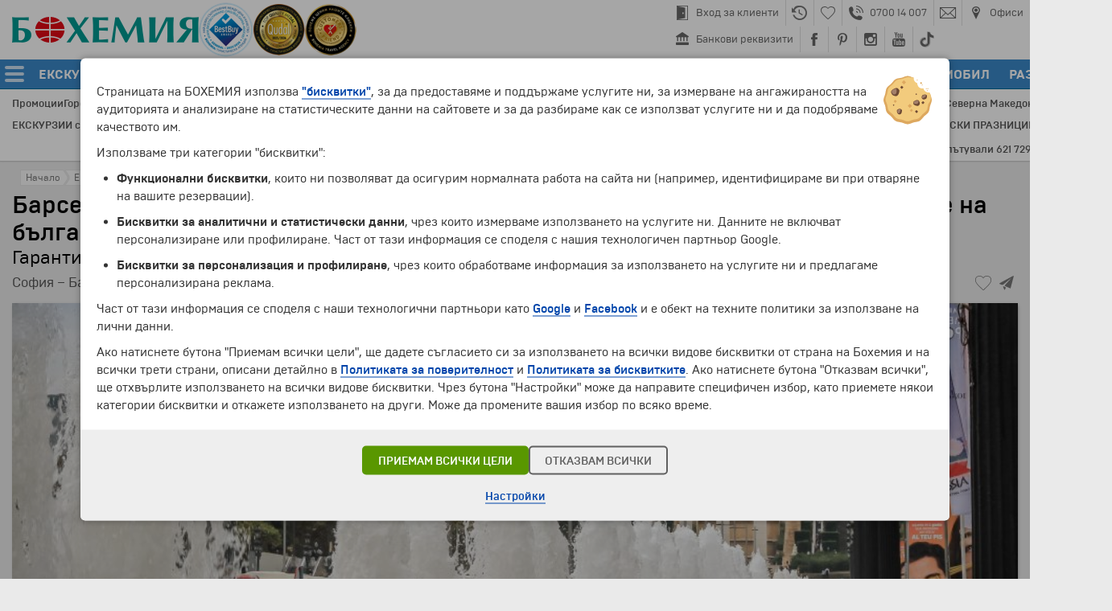

--- FILE ---
content_type: text/html; charset=UTF-8
request_url: https://www.bohemia.bg/p/%D0%91%D0%B0%D1%80%D1%81%D0%B5%D0%BB%D0%BE%D0%BD%D0%B0-5-%D0%B4%D0%BD%D0%B8-%D0%B2-%D1%81%D1%8A%D1%80%D1%86%D0%B5%D1%82%D0%BE-%D0%BD%D0%B0-%D0%9A%D0%B0%D1%82%D0%B0%D0%BB%D1%83%D0%BD%D0%B8%D1%8F-%D0%B5%D0%BA%D1%81%D0%BA%D1%83%D1%80%D0%B7%D0%B8%D1%8F/6000004721/
body_size: 27665
content:
<!DOCTYPE html>
<html>

<head>
<script>

window.dataLayer = window.dataLayer || [];
window.gtag = function() { dataLayer.push(arguments); }

</script>

<!-- Google Tag Manager -->
<script>(function(w,d,s,l,i){w[l]=w[l]||[];w[l].push({'gtm.start':
new Date().getTime(),event:'gtm.js'});var f=d.getElementsByTagName(s)[0],
j=d.createElement(s),dl=l!='dataLayer'?'&l='+l:'';j.async=true;j.src=
'https://www.googletagmanager.com/gtm.js?id='+i+dl;f.parentNode.insertBefore(j,f);
})(window,document,'script','dataLayer','GTM-WB2TLT');</script>
<!-- End Google Tag Manager -->

<meta http-equiv="Content-Type" content="text/html; charset=UTF-8">
<meta name="viewport" content="width=device-width, initial-scale=1.0, user-scalable=no, minimum-scale=1.0, maximum-scale=1.0">
<script src="https://cdnjs.cloudflare.com/ajax/libs/jquery/3.7.1/jquery.min.js"></script>
<script src="https://cdnjs.cloudflare.com/ajax/libs/velocity/2.0.2/velocity.min.js"></script>
<link rel="stylesheet" href="/platform/style/1.0/main-20260107.min.css" type="text/css">
<script src="/platform/style/1.0/main-20260107.min.js"></script>
<meta name="description" content="София - Барселона - София. Екскурзия със самолет (5 дни).">
<meta property="og:description" content="София - Барселона - София. Екскурзия със самолет (5 дни).">
<link rel="canonical" href="https://www.bohemia.bg/p/Барселона-5-дни-в-сърцето-на-Каталуния-екскурзия/6000004721/" />
<meta property="og:url" content="https://www.bohemia.bg/p/Барселона-5-дни-в-сърцето-на-Каталуния-екскурзия/6000004721/">
<meta property="og:title" content="Барселона - 5 дни в сърцето на Каталуния - екскурзия със самолет, обслужване на български език">
<meta property="og:type" content="product">
<meta property="og:image" content="https://cdn2.bohemia.bg/e/6000004721/MGPB9I.jpg">
<meta property="og:image:width" content="1920">
<meta property="og:image:height" content="1280">
<meta property="og:locale" content="bg_BG">
<link rel="apple-touch-icon" sizes="196x196" href="/platform/images/icons/bohemia-196x196.png" />
<link rel="apple-touch-icon" sizes="152x152" href="/platform/images/icons/bohemia-152x152.png" />
<link rel="apple-touch-icon" sizes="120x120" href="/platform/images/icons/bohemia-120x120.png" />
<link rel="icon" sizes="196x196" href="/platform/images/icons/bohemia-196x196.png" />
<link rel="icon" sizes="64x64" href="/favicon.ico" />

<script>

  var _SESSION = [false,false,false,false,-1,-1,"bg-bg","https://www.bohemia.bg","https://checkin.bohemia.bg/","bohemia.bg"];
  var _sessionParams = {"newsFlash":{"1335":{"row":"1","title":"През последните 20 години с Бохемия са пътували 621 729 туристи по 3548 програми и 82 дестинации в 6 континента.","mode":"title"},"8610":{"row":"1","title":"Днес - 18.01.2026, с Бохемия пътуват 148 туристи по 16 програми и 6 дестинации в 3 континента.","mode":"title"}},"MarketID":"BUL","lang":"bg-bg"};
  var _mui = {"WORLD REGIONS":"НАПРАВЛЕНИЯ","\/Excursions\/":"\/Екскурзии\/","\/Destinations\/":"\/Направления\/","\/News\/":"\/Новини\/"};


</script>
<title>Барселона - 5 дни в сърцето на Каталуния - екскурзия със самолет, обслужване на български език &ndash; Екскурзия със самолет &ndash; Испания | Бохемия</title>
<link rel="stylesheet" href="/platform/style/fonts/decimanova.css" type="text/css">
<link rel="stylesheet" href="/p/promo-icons.css" type="text/css">
<link rel="stylesheet" href="/p/view.css?2" type="text/css">
<link rel="stylesheet" href="/p/gallery.css" type="text/css">
<link rel="stylesheet" href="/p/scrollbar.css" type="text/css">
<script src="/platform/style/jquery-mousewheel.js"></script>
<script src="/platform/style/jquery-mCustomScrollbar.js"></script>
<script src="/platform/style/jquery-ui-coreeffects.js"></script>
<script>

  var BohemiaOffers = {};
  BohemiaOffers.MONTHNAMES = ["януари","февруари","март","април","май","юни","юли","август","септември","октомври","ноември","декември"];
  BohemiaOffers.mui = {"confirmed trip":"потвърдено пътуване","Guaranteed Seats":"Гарантирани места","limited seats":"ограничени места","last seats":"последни места","available seats":"има места","PROMOTION":"ПРОМОЦИЯ","SUPER PROMOTION":"СУПЕР ПРОМОЦИЯ","LAST MINUTE":"LAST MINUTE","EARLY BIRD":"РАННИ ЗАПИСВАНИЯ","BLACK FRIDAY":"ЧЕРЕН ПЕТЪК","CYBER WEEK":"КИБЕР СЕДМИЦА","CHRISTMAS SHOPPING DAYS":"CHRISTMAS SHOPPING DAYS","BOOK NOW":"РЕЗЕРВИРАЙ","day":"ден","days":"дни","for each tourist":"на турист","Print":"Печат","No data":"Няма данни","There are no available seats at the moment.":"В момента няма свободни места."};

  var PAGESECTIONS = [["HOME","Начало"],["RATES","Цени и дати"],["DAILYPROGRAM","Дневна програма"],["ACCOMMODATION","Настаняване"],["OPTIONS_ADDITIONAL","Допълнителни услуги"],["OPTIONS_DISCOUNT","Отстъпки"],["PRICEINCLUDES","Цената включва..."],["USEFULINFO","Полезна информация"]];
  var OfferID = '6000004721';
  var OfferKey = 'Барселона-5-дни-в-сърцето-на-Каталуния-екскурзия';
  var Source = 'EXCURSIONS';
  var ExternalSource = '';
  var Currency = 'EUR';
  var DailyProgramDays = '5';
  var GALLERYDATA = [["https:\/\/cdn2.bohemia.bg\/e\/6000004721\/RTUWGY.jpg","https:\/\/cdn2.bohemia.bg\/e\/6000004721\/HTRUQG.jpg",1200,800,0.5,0.5,"Националният дворец в Барселона","",[]],["https:\/\/cdn2.bohemia.bg\/e\/6000004721\/PIKF73.jpg","https:\/\/cdn2.bohemia.bg\/e\/6000004721\/ESGIJA.jpg",1200,800,0.5,0.5,"Парк \"Гуел\", Барселона","",[]],["https:\/\/cdn2.bohemia.bg\/e\/6000004721\/84TNTG.jpg","https:\/\/cdn2.bohemia.bg\/e\/6000004721\/ZPF0YX.jpg",1200,675,0.5,0.5,"Барселона","",[]],["https:\/\/cdn2.bohemia.bg\/e\/6000004721\/4NB8R0.jpg","https:\/\/cdn2.bohemia.bg\/e\/6000004721\/XIIN2T.jpg",1200,798,0.5,0.5,"Барселона","",[]],["https:\/\/cdn2.bohemia.bg\/e\/6000004721\/F75W2V.jpg","https:\/\/cdn2.bohemia.bg\/e\/6000004721\/3GNQ5C.jpg",1200,800,0.5,0.5,"Барселона","",[]],["https:\/\/cdn2.bohemia.bg\/e\/6000004721\/XFTS6S.jpg","https:\/\/cdn2.bohemia.bg\/e\/6000004721\/QGGVUT.jpg",1200,896,0.5,0.5,"Барселона","",[]],["https:\/\/cdn2.bohemia.bg\/e\/6000004721\/5BL1HN.jpg","https:\/\/cdn2.bohemia.bg\/e\/6000004721\/QQBRZQ.jpg",1200,900,0.5,0.5,"Барселона","",[]],["https:\/\/cdn2.bohemia.bg\/e\/6000004721\/9RJ1BV.jpg","https:\/\/cdn2.bohemia.bg\/e\/6000004721\/EPRZ9G.jpg",1200,900,0.5,0.5,"Магическите фонтани в Барселона","",[]],["https:\/\/cdn2.bohemia.bg\/e\/6000004721\/5KTYRY.jpg","https:\/\/cdn2.bohemia.bg\/e\/6000004721\/3VHEJ2.jpg",1200,900,0.5,0.5,"\"Побле Еспаньол\", Барселона","",[]],["https:\/\/cdn2.bohemia.bg\/e\/6000004721\/QDLYXO.jpg","https:\/\/cdn2.bohemia.bg\/e\/6000004721\/YRIDHH.jpg",1200,804,0.5,0.5,"Изглед към Средиземно море","Deposit photos",[]],["https:\/\/cdn2.bohemia.bg\/e\/6000004721\/TU6ZIM.jpg","https:\/\/cdn2.bohemia.bg\/e\/6000004721\/GL67B5.jpg",1200,800,0.5,0.5,"Парк „Гуел“","Deposit photos",[]],["https:\/\/cdn2.bohemia.bg\/e\/6000004721\/M0HRW8.jpg","https:\/\/cdn2.bohemia.bg\/e\/6000004721\/HADJJF.jpg",1200,1707,0.5,0.5,",,Саграда Фамилия''","Deposit photos",[]],["https:\/\/cdn2.bohemia.bg\/e\/6000004721\/9X8DO3.jpg","https:\/\/cdn2.bohemia.bg\/e\/6000004721\/UKAAF5.jpg",1200,675,0.5,0.5,"Националният музей на каталунските изкуства","Deposit photos",[]],["https:\/\/cdn2.bohemia.bg\/e\/6000004721\/DFSW1C.jpg","https:\/\/cdn2.bohemia.bg\/e\/6000004721\/I693SR.jpg",1200,751,0.5,0.5,"Барселона","Deposit photos",[]],["https:\/\/cdn2.bohemia.bg\/e\/6000004721\/UXX2BV.jpg","https:\/\/cdn2.bohemia.bg\/e\/6000004721\/L0TETF.jpg",1200,800,0.5,0.5,"Пристанищна зона","Deposit photos",[]],["https:\/\/cdn2.bohemia.bg\/e\/6000004721\/XZ5BTJ.jpg","https:\/\/cdn2.bohemia.bg\/e\/6000004721\/SSEXFU.jpg",1200,800,0.5,0.5,"Изглед към паметника на Христофор Колумб","Deposit photos",[]],["https:\/\/cdn2.bohemia.bg\/e\/6000004721\/ZNDO6H.jpg","https:\/\/cdn2.bohemia.bg\/e\/6000004721\/JXTVJY.jpg",1200,797,0.5,0.5,",,Паркът на Цитаделата''","Deposit photos",[]],["https:\/\/cdn2.bohemia.bg\/e\/6000004721\/M1RGYK.jpg","https:\/\/cdn2.bohemia.bg\/e\/6000004721\/J968OG.jpg",1200,800,0.5,0.5,"Площад „Испания“","Deposit photos",[]],["https:\/\/cdn2.bohemia.bg\/e\/6000004721\/2X96F8.jpg","https:\/\/cdn2.bohemia.bg\/e\/6000004721\/R8YU8G.jpg",1200,800,0.5,0.5,"Стадионът ,,Камп Ноу'' - най-големият в страната","Deposit photos",[]],["https:\/\/cdn2.bohemia.bg\/e\/6000004721\/CKSORA.jpg","https:\/\/cdn2.bohemia.bg\/e\/6000004721\/45Z2C1.jpg",1200,800,0.5,0.5,"Барселона (мозайка)","Deposit photos",[]],["https:\/\/cdn2.bohemia.bg\/e\/6000004721\/3TL1OF.jpg","https:\/\/cdn2.bohemia.bg\/e\/6000004721\/2UQ88Y.jpg",1200,800,0.5,0.5,"Символът на Барселона - ,,Саграда Фамилия''","Deposit photos",[]]];
  var VIDEODATA = [];
  var VideoImageHeight = 400;
  var Duration = 5;
  var ACCDATA = [["12/02/2026",[["",[["Двойна стая със спалня","599","DOUBLE_DOUBLE"],["Двойна стая с отделни легла","599","DOUBLE_TWIN"],["Двойна стая за комбиниране","599","DOUBLE_COMBINE"],["Допълнително легло в двойна стая","599","DOUBLE_EXTRABED"],["Единична стая","874","SINGLE"]]]]],["27/02/2026",[["",[["Двойна стая със спалня","699","DOUBLE_DOUBLE"],["Двойна стая с отделни легла","699","DOUBLE_TWIN"],["Двойна стая за комбиниране","699","DOUBLE_COMBINE"],["Допълнително легло в двойна стая","699","DOUBLE_EXTRABED"],["Единична стая","974","SINGLE"]]]]],["20/03/2026",[["",[["Двойна стая със спалня","669","DOUBLE_DOUBLE"],["Двойна стая с отделни легла","669","DOUBLE_TWIN"],["Двойна стая за комбиниране","669","DOUBLE_COMBINE"],["Допълнително легло в двойна стая","669","DOUBLE_EXTRABED"],["Единична стая","944","SINGLE"]]]]],["01/04/2026",[["",[["Двойна стая със спалня","669","DOUBLE_DOUBLE"],["Двойна стая с отделни легла","669","DOUBLE_TWIN"],["Двойна стая за комбиниране","669","DOUBLE_COMBINE"],["Допълнително легло в двойна стая","669","DOUBLE_EXTRABED"],["Единична стая","944","SINGLE"]]]]],["08/04/2026",[["",[["Двойна стая със спалня","715","DOUBLE_DOUBLE"],["Двойна стая с отделни легла","715","DOUBLE_TWIN"],["Двойна стая за комбиниране","715","DOUBLE_COMBINE"],["Единична стая","990","SINGLE"]]]]],["29/04/2026",[["",[["Двойна стая със спалня","729","DOUBLE_DOUBLE"],["Двойна стая с отделни легла","729","DOUBLE_TWIN"],["Двойна стая за комбиниране","729","DOUBLE_COMBINE"],["Допълнително легло в двойна стая","729","DOUBLE_EXTRABED"],["Единична стая","1004","SINGLE"]]]]],["06/05/2026",[["",[["Двойна стая със спалня","699","DOUBLE_DOUBLE"],["Двойна стая с отделни легла","699","DOUBLE_TWIN"],["Двойна стая за комбиниране","699","DOUBLE_COMBINE"],["Допълнително легло в двойна стая","699","DOUBLE_EXTRABED"],["Единична стая","974","SINGLE"]]]]],["21/05/2026",[["",[["Двойна стая със спалня","726","DOUBLE_DOUBLE"],["Двойна стая с отделни легла","726","DOUBLE_TWIN"],["Двойна стая за комбиниране","726","DOUBLE_COMBINE"],["Допълнително легло в двойна стая","726","DOUBLE_EXTRABED"],["Единична стая","1001","SINGLE"]]]]],["10/06/2026",[["",[["Двойна стая със спалня","766","DOUBLE_DOUBLE"],["Двойна стая с отделни легла","766","DOUBLE_TWIN"],["Двойна стая за комбиниране","766","DOUBLE_COMBINE"],["Допълнително легло в двойна стая","766","DOUBLE_EXTRABED"],["Единична стая","1041","SINGLE"]]]]],["24/06/2026",[["",[["Двойна стая със спалня","729","DOUBLE_DOUBLE"],["Двойна стая с отделни легла","729","DOUBLE_TWIN"],["Двойна стая за комбиниране","729","DOUBLE_COMBINE"],["Допълнително легло в двойна стая","729","DOUBLE_EXTRABED"],["Единична стая","1004","SINGLE"]]]]],["02/09/2026",[["",[["Двойна стая със спалня","699","DOUBLE_DOUBLE"],["Двойна стая с отделни легла","699","DOUBLE_TWIN"],["Двойна стая за комбиниране","699","DOUBLE_COMBINE"],["Допълнително легло в двойна стая","699","DOUBLE_EXTRABED"],["Единична стая","974","SINGLE"]]]]],["18/09/2026",[["",[["Двойна стая със спалня","699","DOUBLE_DOUBLE"],["Двойна стая с отделни легла","699","DOUBLE_TWIN"],["Двойна стая за комбиниране","699","DOUBLE_COMBINE"],["Допълнително легло в двойна стая","699","DOUBLE_EXTRABED"],["Единична стая","974","SINGLE"]]]]],["30/09/2026",[["",[["Двойна стая със спалня","689","DOUBLE_DOUBLE"],["Двойна стая с отделни легла","689","DOUBLE_TWIN"],["Двойна стая за комбиниране","689","DOUBLE_COMBINE"],["Допълнително легло в двойна стая","689","DOUBLE_EXTRABED"],["Единична стая","964","SINGLE"]]]]],["14/10/2026",[["",[["Двойна стая със спалня","699","DOUBLE_DOUBLE"],["Двойна стая с отделни легла","699","DOUBLE_TWIN"],["Двойна стая за комбиниране","699","DOUBLE_COMBINE"],["Допълнително легло в двойна стая","699","DOUBLE_EXTRABED"],["Единична стая","974","SINGLE"]]]]],["28/10/2026",[["",[["Двойна стая със спалня","699","DOUBLE_DOUBLE"],["Двойна стая с отделни легла","699","DOUBLE_TWIN"],["Двойна стая за комбиниране","699","DOUBLE_COMBINE"],["Допълнително легло в двойна стая","699","DOUBLE_EXTRABED"],["Единична стая","974","SINGLE"]]]]],["11/11/2026",[["",[["Двойна стая със спалня","669","DOUBLE_DOUBLE"],["Двойна стая с отделни легла","669","DOUBLE_TWIN"],["Двойна стая за комбиниране","669","DOUBLE_COMBINE"],["Допълнително легло в двойна стая","669","DOUBLE_EXTRABED"],["Единична стая","944","SINGLE"]]]]],["09/12/2026",[["",[["Двойна стая със спалня","669","DOUBLE_DOUBLE"],["Двойна стая с отделни легла","669","DOUBLE_TWIN"],["Двойна стая за комбиниране","669","DOUBLE_COMBINE"],["Допълнително легло в двойна стая","669","DOUBLE_EXTRABED"],["Единична стая","944","SINGLE"]]]]]];
  var ExtraBedDisclaimer = 'Представлява сгъваемо легло, разтегателен диван/фотьойл или походно легло. Не се препоръчва настаняване на други туристи, освен деца до 12 години.';
  var LikeStatus = false;
  var RATESDATA = [{"Date":"12\/02\/2026","EndDate":"16\/02\/2026","Price":"599","Confirmed":"Y","Guaranteed":"Y","Promotion":"N","SuperPromotion":"Y","LastMinute":"Y","EarlyBird":"N","BlackFriday":"N","CyberWeek":"N","Christmas":"N","VacationSPA":"N"},{"Date":"27\/02\/2026","EndDate":"03\/03\/2026","Price":"699","Confirmed":"Y","Guaranteed":"Y","Promotion":"N","SuperPromotion":"N","LastMinute":"N","EarlyBird":"N","BlackFriday":"N","CyberWeek":"N","Christmas":"N","VacationSPA":"N"},{"Date":"20\/03\/2026","EndDate":"24\/03\/2026","Price":"669","Confirmed":"Y","Guaranteed":"Y","Promotion":"N","SuperPromotion":"N","LastMinute":"N","EarlyBird":"Y","BlackFriday":"N","CyberWeek":"N","Christmas":"N","VacationSPA":"N","LastSeats":"Y"},{"Date":"01\/04\/2026","EndDate":"05\/04\/2026","Price":"669","OriginalPrice":"766","Confirmed":"Y","Guaranteed":"Y","Promotion":"Y","SuperPromotion":"N","LastMinute":"N","EarlyBird":"N","BlackFriday":"N","CyberWeek":"N","Christmas":"N","VacationSPA":"N","LastSeats":"Y"},{"Date":"08\/04\/2026","EndDate":"12\/04\/2026","Price":"715","Confirmed":"Y","Guaranteed":"Y","Promotion":"N","SuperPromotion":"N","LastMinute":"N","EarlyBird":"Y","BlackFriday":"N","CyberWeek":"N","Christmas":"N","VacationSPA":"N","LastSeats":"Y","LimitedSeats":"Y"},{"Date":"29\/04\/2026","EndDate":"03\/05\/2026","Price":"729","OriginalPrice":"766","Confirmed":"Y","Guaranteed":"Y","Promotion":"Y","SuperPromotion":"N","LastMinute":"N","EarlyBird":"N","BlackFriday":"N","CyberWeek":"N","Christmas":"N","VacationSPA":"N","LastSeats":"Y"},{"Date":"06\/05\/2026","EndDate":"10\/05\/2026","Price":"699","OriginalPrice":"766","Confirmed":"Y","Guaranteed":"Y","Promotion":"Y","SuperPromotion":"N","LastMinute":"N","EarlyBird":"N","BlackFriday":"N","CyberWeek":"N","Christmas":"N","VacationSPA":"N"},{"Date":"21\/05\/2026","EndDate":"25\/05\/2026","Price":"726","OriginalPrice":"766","Confirmed":"Y","Guaranteed":"Y","Promotion":"Y","SuperPromotion":"N","LastMinute":"N","EarlyBird":"N","BlackFriday":"N","CyberWeek":"N","Christmas":"N","VacationSPA":"N"},{"Date":"10\/06\/2026","EndDate":"14\/06\/2026","Price":"766","Confirmed":"Y","Guaranteed":"Y","Promotion":"N","SuperPromotion":"N","LastMinute":"N","EarlyBird":"Y","BlackFriday":"N","CyberWeek":"N","Christmas":"N","VacationSPA":"N"},{"Date":"24\/06\/2026","EndDate":"28\/06\/2026","Price":"729","Confirmed":"Y","Guaranteed":"Y","Promotion":"N","SuperPromotion":"N","LastMinute":"N","EarlyBird":"Y","BlackFriday":"N","CyberWeek":"N","Christmas":"N","VacationSPA":"N"},{"Date":"02\/09\/2026","EndDate":"06\/09\/2026","Price":"699","Confirmed":"Y","Guaranteed":"Y","Promotion":"N","SuperPromotion":"N","LastMinute":"N","EarlyBird":"Y","BlackFriday":"N","CyberWeek":"N","Christmas":"N","VacationSPA":"N","LastSeats":"Y"},{"Date":"18\/09\/2026","EndDate":"22\/09\/2026","Price":"699","Confirmed":"Y","Guaranteed":"Y","Promotion":"N","SuperPromotion":"N","LastMinute":"N","EarlyBird":"Y","BlackFriday":"N","CyberWeek":"N","Christmas":"N","VacationSPA":"N"},{"Date":"30\/09\/2026","EndDate":"04\/10\/2026","Price":"689","Confirmed":"Y","Guaranteed":"Y","Promotion":"N","SuperPromotion":"N","LastMinute":"N","EarlyBird":"Y","BlackFriday":"N","CyberWeek":"N","Christmas":"N","VacationSPA":"N"},{"Date":"14\/10\/2026","EndDate":"18\/10\/2026","Price":"699","Confirmed":"Y","Guaranteed":"Y","Promotion":"N","SuperPromotion":"N","LastMinute":"N","EarlyBird":"Y","BlackFriday":"N","CyberWeek":"N","Christmas":"N","VacationSPA":"N"},{"Date":"28\/10\/2026","EndDate":"01\/11\/2026","Price":"699","Confirmed":"Y","Guaranteed":"Y","Promotion":"N","SuperPromotion":"N","LastMinute":"N","EarlyBird":"Y","BlackFriday":"N","CyberWeek":"N","Christmas":"N","VacationSPA":"N"},{"Date":"11\/11\/2026","EndDate":"15\/11\/2026","Price":"669","Confirmed":"Y","Guaranteed":"Y","Promotion":"N","SuperPromotion":"N","LastMinute":"N","EarlyBird":"Y","BlackFriday":"N","CyberWeek":"N","Christmas":"N","VacationSPA":"N"},{"Date":"09\/12\/2026","EndDate":"13\/12\/2026","Price":"669","Confirmed":"Y","Guaranteed":"Y","Promotion":"N","SuperPromotion":"N","LastMinute":"N","EarlyBird":"Y","BlackFriday":"N","CyberWeek":"N","Christmas":"N","VacationSPA":"N"}];
  var RatesSimpleView = false;

  $(document).ready(function() {
  });


</script>
<script src="/p/view.js?1"></script>
<script src="/p/gallery.js"></script>

</head>

<body>


<div id="LAYOUT_FULLUNDERLAY" style="position:fixed;top:0px;bottom:0px;left:0px;right:0px;background:rgba(0,0,0,0.85);z-index:2147483605;display:none;"></div><div id="THEATRE_CONTAINER" style="display:none"></div><div id="LAYOUT_TOOLTIP_CONTAINER"></div>

<header class="bhm-layout-ceiling">

<div class="head"><div class="logos"><a class="mainsprite00 logo-bohemia" data-lang="bg-bg" href="/"></a><a class="mainsprite00 logo-bestbuy" target="_blank" href="https://www.bestbuyaward.org/BULGARIA-464XV87"></a><a class="mainsprite00 logo-qudal" target="_blank" href="https://qudal.org/BULGARIA-404CR42"></a><a class="mainsprite00 logo-custfriend" target="_blank" href="https://www.icertias.com/cert/BG-05IL58"></a></div><div class="toplinks"><div class="flex"><a href="https://checkin.bohemia.bg/" data-id="checkin"><div class="spacer"></div><div class="mainsprite00 icon"></div><div class="spacer2"></div><div class="text">Вход за клиенти</div></a><a href="/История/" data-id="history"><div class="spacer"></div><div class="mainsprite00 icon"></div><div class="spacer2"></div></a><a href="/Любими-програми/" data-id="heart"><div class="spacer"></div><div class="mainsprite00 icon"></div><div class="spacer2"></div></a><a href="/Контакти/" data-id="phone"><div class="spacer"></div><div class="mainsprite00 icon"></div><div class="spacer2"></div><div class="text">0700 14 007</div></a><a href="mailto:info@bohemia.bg" data-id="email"><div class="spacer"></div><div class="mainsprite00 icon"></div><div class="spacer2"></div></a><a href="/Контакти/" data-id="contacts"><div class="spacer"></div><div class="mainsprite00 icon"></div><div class="spacer2"></div><div class="text">Офиси</div></a></div><div class="flex"><a href="https://www.bohemia.bg/Бохемия/Банкови-реквизити/206968/" data-id="bank"><div class="spacer"></div><div class="mainsprite00 icon"></div><div class="spacer2"></div><div class="text">Банкови реквизити</div></a><a href="https://www.facebook.com/Bohemia.bg" target="_blank" data-id="facebook"><div class="spacer"></div><div class="mainsprite00 icon"></div><div class="spacer2"></div></a><a href="https://www.pinterest.com/bohemiabg/" target="_blank" data-id="pinterest"><div class="spacer"></div><div class="mainsprite00 icon"></div><div class="spacer2"></div></a><a href="https://www.instagram.com/bohemiatravel/" target="_blank" data-id="instagram"><div class="spacer"></div><div class="mainsprite00 icon"></div><div class="spacer2"></div></a><a href="https://www.youtube.com/channel/UCm6qDqxvKXnidO2lkx7-pUg" target="_blank" data-id="youtube"><div class="spacer"></div><div class="mainsprite00 icon"></div><div class="spacer2"></div></a><a href="https://www.tiktok.com/@bohemiabg" target="_blank" data-id="tiktok"><div class="spacer"></div><div class="mainsprite00 icon"></div><div class="spacer2"></div></a></div></div></div><nav><div class="sidemenu"><div class="sidemenu-flex"><div class="hamburger"><div class="line"></div><div class="line"></div><div class="line"></div></div><div class="mainsprite00 logo"></div></div></div><div class="mainmenu"><a data-id="EXCURSIONS" href="/Екскурзии/"><div class="text txtheight1">ЕКСКУРЗИИ И ПОЧИВКИ</div></a><a data-id="FLIGHTS" target="_blank" href="https://dynamicpackaging.bohemia.bg/bg/?tripType=ONLY_FLIGHT"><div class="text txtheight1">САМОЛЕТНИ БИЛЕТИ</div></a><a data-id="FLIGHTS_HOTEL" target="_blank" href="https://dynamicpackaging.bohemia.bg/bg/?tripType=FLIGHT_HOTEL"><div class="text txtheight1">ТРАНСПОРТ+ХОТЕЛ</div></a><a data-id="MULTI" target="_blank" href="https://dynamicpackaging.bohemia.bg/bg/?tripType=MULTI"><div class="text txtheight1">МАРШРУТ ПО ЖЕЛАНИЕ</div></a><a data-id="HOTELS" target="_blank" href="https://dynamicpackaging.bohemia.bg/bg/?tripType=ONLY_HOTEL"><div class="text txtheight1">ХОТЕЛИ</div></a><a data-id="TRANSFERS" target="_blank" href="https://dynamicpackaging.bohemia.bg/bg/?tripType=ONLY_TRANSFER"><div class="text txtheight1">ТРАНСФЕРИ</div></a><a data-id="CARRENTAL" target="_blank" href="https://dynamicpackaging.bohemia.bg/bg/?tripType=ONLY_CAR"><div class="text txtheight1">НАЕМ НА АВТОМОБИЛ</div></a><a data-id="ENTERTAINMENT" target="_blank" href="https://dynamicpackaging.bohemia.bg/bg/?tripType=ONLY_TICKET"><div class="text txtheight1">РАЗВЛЕЧЕНИЯ</div></a><a data-id="PHONE" data-mobile="Y" href="callto:+35970014007"><div class="mainsprite00 icon"></div><div class="text txtheight1">0700 14 007</div></a><div class="spacer" data-mobile="Y"><div></div></div><a data-id="EMAIL" data-mobile="Y" href="mailto:info@bohemia.bg"><div class="mainsprite00 icon"></div><div class="text txtheight1">INFO@BOHEMIA.BG</div></a><div class="spacer" data-mobile="Y"><div></div></div><a data-id="CONTACTS" data-mobile="Y" href="/Контакти/"><div class="mainsprite00 icon"></div><div class="text txtheight1">ОФИСИ</div></a></div><div class="compactsearch"><div class="mainsprite00 icon"></div></div><form class="search" name="_searchform" onsubmit="return false;"><div class="field"><input type="text" name="q" value=""></div><div class="mainsprite00 button"></div></form></nav>
<script>

(function () {

  if (typeof localStorage!=='object') { return; }

  var history = localStorage.getItem('history');
  var favorites = localStorage.getItem('favorites');

  history = typeof history==='string' ? JSON.parse(history) : [];
  favorites = typeof favorites==='string' ? JSON.parse(favorites) : [];

  if (typeof history!=='object') { history = []; }
  if (typeof favorites!=='object') { favorites = []; }

  history.length==0 &&
    $('.mainlayoutAT-history-c').hide();

  favorites.length>0 &&
    $('.mainlayoutAT-heart-i').removeClass('mainlayoutAT-heart-i').addClass('mainlayoutAT-heartfull-i');

})();

</script>

<div class="mainlayoutAL0" id="MAIN_LOADER"></div>

</header>


<div class="bhm-layout-sidemenu">
<ul><li><a data-id="HOME" href="/"><div><div class="mainsprite00 icon" style="--normal-pos:-200px;--hovered-pos:-224px;--icon-pos:0px;"></div></div><div class="text"><div class="txtheight1">Начало</div></div></a></li><li><a data-id="OFFERS_TYPE" href="/Екскурзии/"><div><div class="mainsprite00 icon" style="--normal-pos:-200px;--hovered-pos:-224px;--icon-pos:-48px;"></div></div><div class="text"><div class="txtheight1">Екскурзии и почивки</div></div></a></li><li><a data-id="OFFERS_DESTINATION" href="/Направления/"><div><div class="mainsprite00 icon" style="--normal-pos:-200px;--hovered-pos:-224px;--icon-pos:-168px;"></div></div><div class="text"><div class="txtheight1">Направления</div></div></a></li><li><a data-id="CALENDAR" href="/Календар/"><div><div class="mainsprite00 icon" style="--normal-pos:-200px;--hovered-pos:-224px;--icon-pos:-336px;"></div></div><div class="text"><div class="txtheight1">Календар</div></div></a></li><li><a data-id="PROMOTIONS" href="/Промоции/"><div><div class="mainsprite00 icon" style="--normal-pos:-200px;--hovered-pos:-224px;--icon-pos:-312px;"></div></div><div class="text"><div class="txtheight1">Промоции</div></div></a></li><li><a data-id="HOTOFFERS" href="/Горещи-Оферти/"><div><div class="mainsprite00 icon" style="--normal-pos:-200px;--hovered-pos:-224px;--icon-pos:-288px;"></div></div><div class="text"><div class="txtheight1">Горещи оферти</div></div></a></li><li><a data-id="FLIGHTS" target="_blank" href="https://dynamicpackaging.bohemia.bg/bg/?tripType=ONLY_FLIGHT"><div><div class="mainsprite00 icon" style="--normal-pos:-200px;--hovered-pos:-224px;--icon-pos:-24px;"></div></div><div class="text"><div class="txtheight1">Самолетни билети</div></div></a></li><li><a data-id="FLIGHTS_HOTEL" target="_blank" href="https://dynamicpackaging.bohemia.bg/bg/?tripType=FLIGHT_HOTEL"><div><div class="mainsprite00 icon" style="--normal-pos:-200px;--hovered-pos:-224px;--icon-pos:-480px;"></div></div><div class="text"><div class="txtheight1">Полет + Хотел</div></div></a></li><li><a data-id="MULTI" target="_blank" href="https://dynamicpackaging.bohemia.bg/bg/?tripType=MULTI"><div><div class="mainsprite00 icon" style="--normal-pos:-200px;--hovered-pos:-224px;--icon-pos:-504px;"></div></div><div class="text"><div class="txtheight1">Маршрут по желание</div></div></a></li><li><a data-id="HOTELS" target="_blank" href="https://dynamicpackaging.bohemia.bg/bg/?tripType=ONLY_HOTEL"><div><div class="mainsprite00 icon" style="--normal-pos:-200px;--hovered-pos:-224px;--icon-pos:-192px;"></div></div><div class="text"><div class="txtheight1">Хотелски резервации</div></div></a></li><li><a data-id="TRANSFERS" target="_blank" href="https://dynamicpackaging.bohemia.bg/bg/?tripType=ONLY_TRANSFER"><div><div class="mainsprite00 icon" style="--normal-pos:-200px;--hovered-pos:-224px;--icon-pos:-432px;"></div></div><div class="text"><div class="txtheight1">Трансфери</div></div></a></li><li><a data-id="CARRENTAL" target="_blank" href="https://dynamicpackaging.bohemia.bg/bg/?tripType=ONLY_CAR"><div><div class="mainsprite00 icon" style="--normal-pos:-200px;--hovered-pos:-224px;--icon-pos:-408px;"></div></div><div class="text"><div class="txtheight1">Наем на автомобил</div></div></a></li><li><a data-id="ENTERTAINMENT" target="_blank" href="https://dynamicpackaging.bohemia.bg/bg/?tripType=ONLY_TICKET"><div><div class="mainsprite00 icon" style="--normal-pos:-200px;--hovered-pos:-224px;--icon-pos:-456px;"></div></div><div class="text"><div class="txtheight1">Развлечения</div></div></a></li><li><a data-id="CHECKIN" href="https://checkin.bohemia.bg/"><div><div class="mainsprite00 icon" style="--normal-pos:-200px;--hovered-pos:-224px;--icon-pos:-240px;"></div></div><div class="text"><div class="txtheight1">Вход за клиенти</div></div></a></li><li><a data-id="BANK" href="/Бохемия/Банкови-реквизити/206968/"><div><div class="mainsprite00 icon" style="--normal-pos:-200px;--hovered-pos:-224px;--icon-pos:-361px;"></div></div><div class="text"><div class="txtheight1">Банкови реквизити</div></div></a></li><li><a data-id="CONTACTS" href="/Контакти/"><div><div class="mainsprite00 icon" style="--normal-pos:-200px;--hovered-pos:-224px;--icon-pos:-264px;"></div></div><div class="text"><div class="txtheight1">Офиси и контакти</div></div></a></li></ul></div>


<div class="bhm-layout-ceiling-padding"></div>

<div class="pagenav-cell00" id="PAGE_SECTIONS_CONTAINER" align="left"><div id="PAGE_SECTIONS_DATA"></div></div><div class="bhm-layout-submenu"><div class="bhm-layout-width data"></div></div><div class="bhm-layout-subnav"><div class="bhm-layout-width"><div class="row"><div class="row-flex"><a class="item" href="/Промоции/" onclick="System.APILoad(event,'/Промоции/','MAIN_CONTENT','GET','promotions')">Промоции</a><a class="item" href="/Горещи-Оферти/" onclick="System.APILoad(event,'/Горещи-Оферти/','MAIN_CONTENT','GET','hotoffers')">Горещи оферти</a><a class="item" href="/Календар/" onclick="System.APILoad(event,'/Календар/','MAIN_CONTENT','GET','calendar')">Календар</a><a class="item" href="/Празници/" onclick="System.APILoad(event,'/Празници/','MAIN_CONTENT','GET','bankholidays')">Празници</a><a class="item" href="https://www.bohemia.bg/%D0%95%D0%BA%D1%81%D0%BA%D1%83%D1%80%D0%B7%D0%B8%D0%B8/%D0%95%D0%9A%D0%A1%D0%9A%D0%A3%D0%A0%D0%97%D0%98%D0%98-%D0%98-%D0%9F%D0%9E%D0%A7%D0%98%D0%92%D0%9A%D0%98-55/6461/">ЗЛАТНА ВЪЗРАСТ</a><a class="item" href="https://www.bohemia.bg/%D0%9D%D0%B0%D0%BF%D1%80%D0%B0%D0%B2%D0%BB%D0%B5%D0%BD%D0%B8%D1%8F/%D0%9E%D0%90%D0%95/">Дубай и Абу Даби</a><a class="item" href="https://www.bohemia.bg/%D0%9D%D0%B0%D0%BF%D1%80%D0%B0%D0%B2%D0%BB%D0%B5%D0%BD%D0%B8%D1%8F/%D0%99%D0%BE%D1%80%D0%B4%D0%B0%D0%BD%D0%B8%D1%8F/">Йордания</a><a class="item" href="https://www.bohemia.bg/%D0%9D%D0%B0%D0%BF%D1%80%D0%B0%D0%B2%D0%BB%D0%B5%D0%BD%D0%B8%D1%8F/%D0%95%D0%B3%D0%B8%D0%BF%D0%B5%D1%82/">Египет</a><a class="item" href="https://www.bohemia.bg/%D0%9D%D0%B0%D0%BF%D1%80%D0%B0%D0%B2%D0%BB%D0%B5%D0%BD%D0%B8%D1%8F/%D0%98%D1%81%D0%BF%D0%B0%D0%BD%D0%B8%D1%8F/">Испания</a><a class="item" href="https://www.bohemia.bg/%D0%9D%D0%B0%D0%BF%D1%80%D0%B0%D0%B2%D0%BB%D0%B5%D0%BD%D0%B8%D1%8F/%D0%98%D1%82%D0%B0%D0%BB%D0%B8%D1%8F/">Италия</a><a class="item" href="https://www.bohemia.bg/%D0%9D%D0%B0%D0%BF%D1%80%D0%B0%D0%B2%D0%BB%D0%B5%D0%BD%D0%B8%D1%8F/%D0%9F%D0%BE%D1%80%D1%82%D1%83%D0%B3%D0%B0%D0%BB%D0%B8%D1%8F/">Португалия</a><a class="item" href="http://www.bohemia.bg/%D0%9D%D0%B0%D0%BF%D1%80%D0%B0%D0%B2%D0%BB%D0%B5%D0%BD%D0%B8%D1%8F/%D0%93%D1%8A%D1%80%D1%86%D0%B8%D1%8F/">Гърция</a><a class="item" href="https://www.bohemia.bg/%D0%9D%D0%B0%D0%BF%D1%80%D0%B0%D0%B2%D0%BB%D0%B5%D0%BD%D0%B8%D1%8F/%D0%A2%D1%83%D1%80%D1%86%D0%B8%D1%8F/">Турция</a><a class="item" href="https://www.bohemia.bg/%D0%9D%D0%B0%D0%BF%D1%80%D0%B0%D0%B2%D0%BB%D0%B5%D0%BD%D0%B8%D1%8F/%D0%A4%D1%80%D0%B0%D0%BD%D1%86%D0%B8%D1%8F/">Франция</a><a class="item" href="https://www.bohemia.bg/%D0%9D%D0%B0%D0%BF%D1%80%D0%B0%D0%B2%D0%BB%D0%B5%D0%BD%D0%B8%D1%8F/%D0%A8%D0%B2%D0%B5%D0%B9%D1%86%D0%B0%D1%80%D0%B8%D1%8F/">Швейцария</a><a class="item" href="https://www.bohemia.bg/%D0%9D%D0%B0%D0%BF%D1%80%D0%B0%D0%B2%D0%BB%D0%B5%D0%BD%D0%B8%D1%8F/%D0%A7%D0%B5%D1%88%D0%BA%D0%B0-%D1%80%D0%B5%D0%BF%D1%83%D0%B1%D0%BB%D0%B8%D0%BA%D0%B0/">Чешка република</a><a class="item" href="https://www.bohemia.bg/%D0%95%D0%BA%D1%81%D0%BA%D1%83%D1%80%D0%B7%D0%B8%D0%B8/%D0%90%D1%84%D1%80%D0%B8%D0%BA%D0%B0/PVPS/">Африка</a><a class="item" href="https://www.bohemia.bg/%D0%9D%D0%B0%D0%BF%D1%80%D0%B0%D0%B2%D0%BB%D0%B5%D0%BD%D0%B8%D1%8F/%D0%A1%D0%B5%D0%B2%D0%B5%D1%80%D0%BD%D0%B0-%D0%9C%D0%B0%D0%BA%D0%B5%D0%B4%D0%BE%D0%BD%D0%B8%D1%8F/">Северна Македония</a><a class="item" href="https://www.bohemia.bg/%D0%9D%D0%B0%D0%BF%D1%80%D0%B0%D0%B2%D0%BB%D0%B5%D0%BD%D0%B8%D1%8F/%D0%A1%D1%8A%D1%80%D0%B1%D0%B8%D1%8F/">Сърбия</a></div></div><div class="row"><div class="row-flex"><a class="item" href="https://www.bohemia.bg/%D0%95%D0%BA%D1%81%D0%BA%D1%83%D1%80%D0%B7%D0%B8%D0%B8/%D0%A1%D0%B0%D0%BC%D0%BE%D0%BB%D0%B5%D1%82%D0%BD%D0%B8-%D0%B5%D0%BA%D1%81%D0%BA%D1%83%D1%80%D0%B7%D0%B8%D0%B8-%D0%B8-%D0%BF%D0%BE%D1%87%D0%B8%D0%B2%D0%BA%D0%B8-%D1%81-%D0%BE%D0%B1%D1%81%D0%BB%D1%83%D0%B6%D0%B2%D0%B0%D0%BD%D0%B5-%D0%BD%D0%B0/2798/">ЕКСКУРЗИИ със САМОЛЕТ</a><a class="item" href="https://www.bohemia.bg/%D0%9F%D0%BE%D1%87%D0%B8%D0%B2%D0%BA%D0%B8-%D1%81%D1%8A%D1%81-%D1%81%D0%B0%D0%BC%D0%BE%D0%BB%D0%B5%D1%82/">ПОЧИВКИ със САМОЛЕТ</a><a class="item" href="https://www.bohemia.bg/%D0%95%D0%BA%D1%81%D0%BA%D1%83%D1%80%D0%B7%D0%B8%D0%B8-%D1%81-%D0%B0%D0%B2%D1%82%D0%BE%D0%B1%D1%83%D1%81/">ЕКСКУРЗИИ с АВТОБУС</a><a class="item" href="https://www.bohemia.bg/s/%D0%92%D0%B0%D1%83%D1%87%D0%B5%D1%80-%D0%B7%D0%B0-%D0%BF%D0%BE%D0%B4%D0%B0%D1%80%D1%8A%D0%BA/208073/">ПОДАРЪЧЕН ВАУЧЕР</a><a class="item" href="https://www.bohemia.bg/%D0%95%D0%BA%D1%81%D0%BA%D1%83%D1%80%D0%B7%D0%B8%D0%B8/%D0%95%D0%BA%D1%81%D0%BA%D1%83%D1%80%D0%B7%D0%B8%D0%B8-%D0%BE%D1%82-%D0%92%D0%B0%D1%80%D0%BD%D0%B0/WVAW/">ОТ ВАРНА</a><a class="item" href="https://www.bohemia.bg/%D0%9F%D1%80%D0%BE%D0%BC%D0%BE%D1%86%D0%B8%D0%B8/">ПРОМОЦИИ</a><a class="item" href="https://www.bohemia.bg/%D0%91%D1%8E%D0%BB%D0%B5%D1%82%D0%B8%D0%BD/">ИМЕЙЛ БЮЛЕТИН</a><a class="item" href="https://www.bohemia.bg/%D0%95%D0%BA%D1%81%D0%BA%D1%83%D1%80%D0%B7%D0%B8%D0%B8/%D0%A3%D0%98%D0%9A%D0%95%D0%9D%D0%94%D0%98-%D0%92-%D0%95%D0%92%D0%A0%D0%9E%D0%9F%D0%90/BEPB/">УИКЕНДИ в ЕВРОПА</a><a class="item" href="https://www.bohemia.bg/%D0%95%D0%BA%D1%81%D0%BA%D1%83%D1%80%D0%B7%D0%B8%D0%B8/%D0%9E%D0%A4%D0%95%D0%A0%D0%A2%D0%98-%D0%97%D0%90-%D0%9C%D0%9E%D0%A0%D0%95/3041/">ОФЕРТИ за МОРЕ</a><a class="item" href="https://www.bohemia.bg/%D0%95%D0%BA%D1%81%D0%BA%D1%83%D1%80%D0%B7%D0%B8%D0%B8/%D0%A1%D0%95%D0%9F%D0%A2%D0%95%D0%9C%D0%92%D0%A0%D0%98%D0%99%D0%A1%D0%9A%D0%98-%D0%9F%D0%A0%D0%90%D0%97%D0%9D%D0%98%D0%A6%D0%98/4107/">СЕПТЕМВРИЙСКИ ПРАЗНИЦИ</a><a class="item" href="http://www.bohemia.bg/%D0%95%D0%BA%D1%81%D0%BA%D1%83%D1%80%D0%B7%D0%B8%D0%B8/%D0%95%D0%9A%D0%97%D0%9E%D0%A2%D0%98%D0%9A%D0%90/QJFK/">ЕКЗОТИКА</a></div></div><div class="newsflash"></div></div></div><div class="bhm-layout-width" id="MAIN_CONTENT_TITLE"><div class="mainlayout_content" align="left" style="padding-top:10px;margin-bottom:-10px"><div style="position:relative"><div class="mainlayoutE-crumb00" style="margin-left:0px" onmouseover="Layout.BreadcrumbOver('0')" onmouseout="Layout.BreadcrumbOut('0')"><div class="mainlayoutE-crumb01"><div class="mainlayoutE-crumb02" id="BREADCRUMB_0_0"><a class="mainlayoutE-crumb05" href="/"></a><div class="mainlayoutE-crumb03" id="BREADCRUMB_0_1"></div><div class="mainlayoutE-crumbT0" id="BREADCRUMB_0_2" style="padding-left:7px">Начало</div></div></div></div><div class="mainlayoutE-crumb00" onmouseover="Layout.BreadcrumbOver('1')" onmouseout="Layout.BreadcrumbOut('1')"><div class="mainlayoutE-crumb01"><div class="mainlayoutE-crumb04" id="BREADCRUMB_1_0"><a class="mainlayoutE-crumb05" href="/Екскурзии/"></a><div class="mainlayoutE-crumb03" id="BREADCRUMB_1_1"></div><div class="mainlayoutE-crumbT0" id="BREADCRUMB_1_2">Екскурзии</div></div></div></div><div class="mainlayoutE-crumb00" onmouseover="Layout.BreadcrumbOver('2')" onmouseout="Layout.BreadcrumbOut('2')"><div class="mainlayoutE-crumb01"><div class="mainlayoutE-crumb04" id="BREADCRUMB_2_0"><a class="mainlayoutE-crumb05" href="/Направления/Испания/"></a><div class="mainlayoutE-crumb03" id="BREADCRUMB_2_1"></div><div class="mainlayoutE-crumbT0" id="BREADCRUMB_2_2">Испания</div></div></div></div><div style="clear:both"></div></div></div><h1 align="left"><a class="mainlayoutE01" href="/p/Барселона-5-дни-в-сърцето-на-Каталуния-екскурзия/6000004721/">Барселона - 5 дни в сърцето на Каталуния - екскурзия със самолет, обслужване на български език</a></h1></div><main><div class="bhm-layout-width" id="MAIN_CONTENT" align="left">
<div id="OFFER_SUBLINE" style="position:relative;padding-right:60px;"><h2>Гарантирани цени и места! Със самолет и обслужване на български език!</h2><h3>София &ndash; Барселона &ndash; София</h3><div class="offer-like00" onmousedown="BohemiaOffers.LikeDown()" onmouseover="System.MouseHand(this);$('#OFFER_LIKEBTNo').stop().fadeIn(240);$('#OFFER_LIKEBTNi').find('img').css('margin-top','-60px');" onmouseout="System.MouseNormal(this);$('#OFFER_LIKEBTNo').stop().fadeOut(130);$('#OFFER_LIKEBTNi').find('img').css('margin-top','');" onclick="BohemiaOffers.Like(1,1)"><div class="offer-like01"><div id="OFFER_LIKEBTNo" class="offer-like02" style="z-index:5097;display:none;"><img src="/platform/images/offers/heart00.svg" border="0" width="22" height="80" style="margin-top:-20px"></div><div id="OFFER_LIKEBTNi" class="offer-like02" style="z-index:5098;"><img src="/platform/images/offers/heart00.svg" border="0" width="22" height="80"></div><div id="OFFER_LIKEBTNa" class="offer-like03"><img src="/platform/images/offers/heart00.svg" border="0" width="33" height="120" style="margin-top:-60px"></div></div></div><div class="offer-moreopt00" id="OFFER_MOREBTN" onclick="BohemiaOffers.MoreOptToggle(event,'show')" onmouseover="System.MouseHand(this);BohemiaOffers.MoreOptOver();" onmouseout="System.MouseNormal(this);BohemiaOffers.MoreOptOut();"><div class="offer_spriteA1 offer-moreopt01-i" id="OFFER_MOREBTN_PLANE"></div><div class="offer-moreopt02" id="OFFER_MOREBTN_BACK"></div></div>
  <script> (function() {

    if (typeof localStorage!=='object' || localStorage.getItem('favorites')===null) { return; }

    var data = jQuery.parseJSON(localStorage.getItem('favorites'));

    if (typeof data!=='object') { data = []; }

    for (var i=0; i<data.length; i++) {

      if (data[i]['offerId']==OfferID) {
        LikeStatus = true;
        BohemiaOffers.Like(0,0);
        break;
      }

    }

  })(); </script>
</div><div id="OFFER_HOME_CONTAINER" class="offer_datacellA00"><div id="OFFER_MAINIMAGE_VIEWER" style="position:relative;overflow:hidden;height:360px;" onclick="BohemiaGallery.Trigger('OFFER',GALLERYDATA)" onmouseover="BohemiaGallery.MainImageOver(this,'OFFER')" onmouseout="BohemiaGallery.MainImageOut(this,'OFFER')"><img src="https://cdn2.bohemia.bg/e/6000004721/GXDKRS.jpg" border="0" style="width:100%;margin-top:-22%;" data-ImageIndex="0" id="OFFER_MAINIMAGE_IMG"><div id="OFFER_MAINIMAGE_EXPICO" class="offer_spriteA1 offer-gallery-expand"></div></div></div><div class="offer_datacellA00" id="OFFER_RATES_CONTAINER" style="margin-top:15px;padding:20px;"><section style="position:relative"><h5>ЦЕНИ И ДАТИ НА ЗАМИНАВАНЕ</h5><div style="position:absolute;top:0px;right:0px;">
           <div style="position:relative">
             <table>
               <tr>
                 <td width="34"><div class="offer_spriteA1" id="OFFER_RATES_DISPLAYMODE_L" style="background-position:0px -354px;width:24px;height:24px;" onmouseover="System.MouseHand(this)" onmouseout="System.MouseNormal(this)" onclick="BohemiaOffers.RateMode('list')"></div></td>
                 <td><div class="offer_spriteA1" id="OFFER_RATES_DISPLAYMODE_C" style="background-position:-24px -330px;width:24px;height:24px;" onmouseover="System.MouseHand(this)" onmouseout="System.MouseNormal(this)" onclick="BohemiaOffers.RateMode('calendar')"></div></td>
               </tr>
             </table>
             <div class="offer_spriteA1" id="OFFER_RATES_DISPLAYMODE_ARROW" style="position:absolute;left:8px;bottom:-8px;background-position:0px -381px;width:8px;height:6px;"></div>
           </div>
           </div><div id="OFFER_RATES_CALENDAR" style="position:relative;display:none;" align="center"><div id="OFFER_RATES_CALENDARBOX" style="position:relative;width:400px;background:#F9F9F9;z-index:2000;"><div style="position:relative;background:#E9E9E9;">
             <div id="OFFER_RATES_CALENDAR_DIRECTION_PREV" class="offer_spriteA1" style="position:absolute;top:50%;left:10px;margin-top:-10px;background-position:-220px 0px;width:13px;height:20px;" onmouseover="System.MouseHand(this)" onmouseout="System.MouseNormal(this)" onclick="BohemiaOffers.RatesCalendar_Direction('prev')"></div>
             <div id="OFFER_RATES_CALENDAR_DIRECTION_NEXT" class="offer_spriteA1" style="position:absolute;top:50%;right:10px;margin-top:-10px;background-position:-240px 0px;width:13px;height:20px;" onmouseover="System.MouseHand(this)" onmouseout="System.MouseNormal(this)" onclick="BohemiaOffers.RatesCalendar_Direction('next')"></div>
             <div style="font-size:18px; line-height:20px; font-weight:500; color:#0069B9;  padding-top:8px;padding-bottom:8px;"><div id="OFFER_RATES_CALENDAR_MONTHNAME"></div></div>
           </div><div style="height:10px"></div><table><tr><td width="54"><div class="offer_calendarT0">ПОН</div></td><td width="54"><div class="offer_calendarT0">ВТО</div></td><td width="54"><div class="offer_calendarT0">СРЯ</div></td><td width="54"><div class="offer_calendarT0">ЧЕТ</div></td><td width="54"><div class="offer_calendarT0">ПЕТ</div></td><td width="54"><div class="offer_calendarT0" style="color:#CC5100">СЪБ</div></td><td width="54"><div class="offer_calendarT0" style="color:#CC5100">НЕД</div></td></tr></table><div style="position:relative"><div id="OFFER_RATES_CALENDAR_DAYS"></div></div></div><div id="OFFER_RATES_CALENDAR_DETAILS"><div class="bigtxtA0" style="padding:15px" align="left"><div id="OFFER_RATES_CALENDAR_DETAILSDATA" style="width:230px"></div></div></div></div><div id="OFFER_RATES_LIST"><div onmouseout="RatesContainerOut()"><div id="RATES_CONTAINER" style="position:relative;overflow:auto;height:480px;"><a class="offer-exc-rates v-promo-flag-group" href="https://checkin.bohemia.bg/excursions/reserve.php?id=6000004721&DepartureDate=12/02/2026"><div class="item"><div class="col-confirmed"><div class="offer_spriteA1 offer_rates_confirmed_i" id="RATE0_CONFIRMED"></div></div><div class="col-date">12.02.2026  г.</div><div class="col-price"><div class="price">599 €</div><div class="price second">1171.54 лв.</div></div><div class="col-params"><div class="promo-container"><div class="v-offer-sprite v-promo-flag" data-type="lastminute">LAST MINUTE</div><div class="v-offer-sprite v-promo-flag" data-type="superpromo">СУПЕР ПРОМОЦИЯ</div></div></div></div></a><a class="offer-exc-rates v-promo-flag-group" href="https://checkin.bohemia.bg/excursions/reserve.php?id=6000004721&DepartureDate=27/02/2026"><div class="item"><div class="col-confirmed"><div class="offer_spriteA1 offer_rates_confirmed_i" id="RATE1_CONFIRMED"></div></div><div class="col-date">27.02.2026  г.</div><div class="col-price"><div class="price">699 €</div><div class="price second">1367.13 лв.</div></div><div class="col-params"><div class="promo-container"></div></div></div></a><a class="offer-exc-rates v-promo-flag-group" href="https://checkin.bohemia.bg/excursions/reserve.php?id=6000004721&DepartureDate=20/03/2026"><div class="item"><div class="col-confirmed"><div class="offer_spriteA1 offer_rates_confirmed_i" id="RATE2_CONFIRMED"></div></div><div class="col-date">20.03.2026  г.</div><div class="col-price"><div class="price">669 €</div><div class="price second">1308.45 лв.</div></div><div class="col-params"><div class="promo-container"><div class="v-offer-sprite v-promo-flag" data-type="earlybird">РАННИ ЗАПИСВАНИЯ</div><div class="v-promo-info">последни места</div></div></div></div></a><a class="offer-exc-rates v-promo-flag-group" href="https://checkin.bohemia.bg/excursions/reserve.php?id=6000004721&DepartureDate=01/04/2026"><div class="item"><div class="col-confirmed"><div class="offer_spriteA1 offer_rates_confirmed_i" id="RATE3_CONFIRMED"></div></div><div class="col-date">01.04.2026  г.</div><div class="col-price"><div class="originalprice">766 €</div><div class="price">669 €</div><div class="price second">1308.45 лв.</div></div><div class="col-params"><div class="promo-container"><div class="v-offer-sprite v-promo-flag" data-type="promo">ПРОМОЦИЯ</div><div class="v-promo-info">последни места</div></div></div></div></a><a class="offer-exc-rates v-promo-flag-group" href="https://checkin.bohemia.bg/excursions/reserve.php?id=6000004721&DepartureDate=08/04/2026"><div class="item"><div class="col-confirmed"><div class="offer_spriteA1 offer_rates_confirmed_i" id="RATE4_CONFIRMED"></div></div><div class="col-date">08.04.2026  г.</div><div class="col-price"><div class="price">715 €</div><div class="price second">1398.42 лв.</div></div><div class="col-params"><div class="promo-container"><div class="v-offer-sprite v-promo-flag" data-type="earlybird">РАННИ ЗАПИСВАНИЯ</div><div class="v-promo-info">ограничени места</div></div></div></div></a><a class="offer-exc-rates v-promo-flag-group" href="https://checkin.bohemia.bg/excursions/reserve.php?id=6000004721&DepartureDate=29/04/2026"><div class="item"><div class="col-confirmed"><div class="offer_spriteA1 offer_rates_confirmed_i" id="RATE5_CONFIRMED"></div></div><div class="col-date">29.04.2026  г.</div><div class="col-price"><div class="originalprice">766 €</div><div class="price">729 €</div><div class="price second">1425.80 лв.</div></div><div class="col-params"><div class="promo-container"><div class="v-offer-sprite v-promo-flag" data-type="promo">ПРОМОЦИЯ</div><div class="v-promo-info">последни места</div></div></div></div></a><a class="offer-exc-rates v-promo-flag-group" href="https://checkin.bohemia.bg/excursions/reserve.php?id=6000004721&DepartureDate=06/05/2026"><div class="item"><div class="col-confirmed"><div class="offer_spriteA1 offer_rates_confirmed_i" id="RATE6_CONFIRMED"></div></div><div class="col-date">06.05.2026  г.</div><div class="col-price"><div class="originalprice">766 €</div><div class="price">699 €</div><div class="price second">1367.13 лв.</div></div><div class="col-params"><div class="promo-container"><div class="v-offer-sprite v-promo-flag" data-type="promo">ПРОМОЦИЯ</div></div></div></div></a><a class="offer-exc-rates v-promo-flag-group" href="https://checkin.bohemia.bg/excursions/reserve.php?id=6000004721&DepartureDate=21/05/2026"><div class="item"><div class="col-confirmed"><div class="offer_spriteA1 offer_rates_confirmed_i" id="RATE7_CONFIRMED"></div></div><div class="col-date">21.05.2026  г.</div><div class="col-price"><div class="originalprice">766 €</div><div class="price">726 €</div><div class="price second">1419.93 лв.</div></div><div class="col-params"><div class="promo-container"><div class="v-offer-sprite v-promo-flag" data-type="promo">ПРОМОЦИЯ</div></div></div></div></a><a class="offer-exc-rates v-promo-flag-group" href="https://checkin.bohemia.bg/excursions/reserve.php?id=6000004721&DepartureDate=10/06/2026"><div class="item"><div class="col-confirmed"><div class="offer_spriteA1 offer_rates_confirmed_i" id="RATE8_CONFIRMED"></div></div><div class="col-date">10.06.2026  г.</div><div class="col-price"><div class="price">766 €</div><div class="price second">1498.17 лв.</div></div><div class="col-params"><div class="promo-container"><div class="v-offer-sprite v-promo-flag" data-type="earlybird">РАННИ ЗАПИСВАНИЯ</div></div></div></div></a><a class="offer-exc-rates v-promo-flag-group" href="https://checkin.bohemia.bg/excursions/reserve.php?id=6000004721&DepartureDate=24/06/2026"><div class="item"><div class="col-confirmed"><div class="offer_spriteA1 offer_rates_confirmed_i" id="RATE9_CONFIRMED"></div></div><div class="col-date">24.06.2026  г.</div><div class="col-price"><div class="price">729 €</div><div class="price second">1425.80 лв.</div></div><div class="col-params"><div class="promo-container"><div class="v-offer-sprite v-promo-flag" data-type="earlybird">РАННИ ЗАПИСВАНИЯ</div></div></div></div></a><a class="offer-exc-rates v-promo-flag-group" href="https://checkin.bohemia.bg/excursions/reserve.php?id=6000004721&DepartureDate=02/09/2026"><div class="item"><div class="col-confirmed"><div class="offer_spriteA1 offer_rates_confirmed_i" id="RATE10_CONFIRMED"></div></div><div class="col-date">02.09.2026  г.</div><div class="col-price"><div class="price">699 €</div><div class="price second">1367.13 лв.</div></div><div class="col-params"><div class="promo-container"><div class="v-offer-sprite v-promo-flag" data-type="earlybird">РАННИ ЗАПИСВАНИЯ</div><div class="v-promo-info">последни места</div></div></div></div></a><a class="offer-exc-rates v-promo-flag-group" href="https://checkin.bohemia.bg/excursions/reserve.php?id=6000004721&DepartureDate=18/09/2026"><div class="item"><div class="col-confirmed"><div class="offer_spriteA1 offer_rates_confirmed_i" id="RATE11_CONFIRMED"></div></div><div class="col-date">18.09.2026  г.</div><div class="col-price"><div class="price">699 €</div><div class="price second">1367.13 лв.</div></div><div class="col-params"><div class="promo-container"><div class="v-offer-sprite v-promo-flag" data-type="earlybird">РАННИ ЗАПИСВАНИЯ</div></div></div></div></a><a class="offer-exc-rates v-promo-flag-group" href="https://checkin.bohemia.bg/excursions/reserve.php?id=6000004721&DepartureDate=30/09/2026"><div class="item"><div class="col-confirmed"><div class="offer_spriteA1 offer_rates_confirmed_i" id="RATE12_CONFIRMED"></div></div><div class="col-date">30.09.2026  г.</div><div class="col-price"><div class="price">689 €</div><div class="price second">1347.57 лв.</div></div><div class="col-params"><div class="promo-container"><div class="v-offer-sprite v-promo-flag" data-type="earlybird">РАННИ ЗАПИСВАНИЯ</div></div></div></div></a><a class="offer-exc-rates v-promo-flag-group" href="https://checkin.bohemia.bg/excursions/reserve.php?id=6000004721&DepartureDate=14/10/2026"><div class="item"><div class="col-confirmed"><div class="offer_spriteA1 offer_rates_confirmed_i" id="RATE13_CONFIRMED"></div></div><div class="col-date">14.10.2026  г.</div><div class="col-price"><div class="price">699 €</div><div class="price second">1367.13 лв.</div></div><div class="col-params"><div class="promo-container"><div class="v-offer-sprite v-promo-flag" data-type="earlybird">РАННИ ЗАПИСВАНИЯ</div></div></div></div></a><a class="offer-exc-rates v-promo-flag-group" href="https://checkin.bohemia.bg/excursions/reserve.php?id=6000004721&DepartureDate=28/10/2026"><div class="item"><div class="col-confirmed"><div class="offer_spriteA1 offer_rates_confirmed_i" id="RATE14_CONFIRMED"></div></div><div class="col-date">28.10.2026  г.</div><div class="col-price"><div class="price">699 €</div><div class="price second">1367.13 лв.</div></div><div class="col-params"><div class="promo-container"><div class="v-offer-sprite v-promo-flag" data-type="earlybird">РАННИ ЗАПИСВАНИЯ</div></div></div></div></a><a class="offer-exc-rates v-promo-flag-group" href="https://checkin.bohemia.bg/excursions/reserve.php?id=6000004721&DepartureDate=11/11/2026"><div class="item"><div class="col-confirmed"><div class="offer_spriteA1 offer_rates_confirmed_i" id="RATE15_CONFIRMED"></div></div><div class="col-date">11.11.2026  г.</div><div class="col-price"><div class="price">669 €</div><div class="price second">1308.45 лв.</div></div><div class="col-params"><div class="promo-container"><div class="v-offer-sprite v-promo-flag" data-type="earlybird">РАННИ ЗАПИСВАНИЯ</div></div></div></div></a><a class="offer-exc-rates v-promo-flag-group" href="https://checkin.bohemia.bg/excursions/reserve.php?id=6000004721&DepartureDate=09/12/2026"><div class="item"><div class="col-confirmed"><div class="offer_spriteA1 offer_rates_confirmed_i" id="RATE16_CONFIRMED"></div></div><div class="col-date">09.12.2026  г.</div><div class="col-price"><div class="price">669 €</div><div class="price second">1308.45 лв.</div></div><div class="col-params"><div class="promo-container"><div class="v-offer-sprite v-promo-flag" data-type="earlybird">РАННИ ЗАПИСВАНИЯ</div></div></div></div></a></div></div></div></section></div><div id="OFFER_DAILYPROGRAM_CONTAINER" class="offer_datacellA00" style="margin-top:15px;padding:20px;"><section><h5>ТУРИСТИЧЕСКА ПРОГРАМА</h5><div class="regtxtA1" style="font-size:12px;font-weight:500;color:#777777;width:34px;margin-top:-9px;margin-bottom:8px;" align="center">ДЕН</div><table><tr><td width="34"><div class="offer_dailyA0" id="DAILYPROGRAM1_DAY" title="Ден 1"><div class="regtxtA1 offer_dailyA4">1</div></div></td><td><table class="regtxtA1"><tr><td><div class="offer_dailyA1"><span class="offer_dailyA3">София</span> &ndash; <span class="offer_dailyA3">Барселона</span></div></td></tr></table></td></tr><tr><td align="center"><canvas id="DAILYPROGRAM1_CANVAS" width="2" height="50" style="display:block;background:#F0F0F0;"></canvas></td><td valign="top"><div class="offer_dailyB0 bigtxtA0" id="DAILYPROGRAM1_TEXT" style="min-height:50px"><p>Отпътуване от летище София за&nbsp;Барселона с полет&nbsp;на авиокомпания &bdquo;Wizz Air&rdquo; или "Ryanair". Пристигане на летището в&nbsp;<a  class="offer_dailyA5" href="/Обекти/БАРСЕЛОНА/006669/" onclick="BohemiaOffers.TouristSiteTrigger(event,'006669')">Барселона</a>.&nbsp;Трансфер до хотела. Настаняване. Нощувка.</p><div style="height:15px"></div></div></td></tr><tr><td width="34"><div class="offer_dailyA0" id="DAILYPROGRAM2_DAY" title="Ден 2"><div class="regtxtA1 offer_dailyA4">2</div></div></td><td><table class="regtxtA1"><tr><td><div class="offer_dailyA1"><span class="offer_dailyA3">Барселона</span></div></td></tr></table></td></tr><tr><td align="center"><canvas id="DAILYPROGRAM2_CANVAS" width="2" height="50" style="display:block;background:#F0F0F0;"></canvas></td><td valign="top"><div class="offer_dailyB0 bigtxtA0" id="DAILYPROGRAM2_TEXT" style="min-height:50px"><p>Закуска. Панорамна обиколка на Барселона:&nbsp;<a  class="offer_dailyA5" href="/Обекти/ref/282252/" onclick="BohemiaOffers.TouristSiteTrigger(event,'282252')">Градският парк</a>&nbsp;с Парламента и Зоологическата градина; Триумфалната арка, издигната в чест на Световното изложение през 1888 г.;&nbsp;<a  class="offer_dailyA5" href="/Обекти/ПАМЕТНИКА-НА-ХРИСТОФОР-КОЛУМБ/200244/" onclick="BohemiaOffers.TouristSiteTrigger(event,'200244')">площад &bdquo;Колумб&ldquo;</a>&nbsp;с паметника на великия откривател;&nbsp;<a  class="offer_dailyA5" href="/Обекти/ПЛОЩАД-КАТАЛУНИЯ/928461/" onclick="BohemiaOffers.TouristSiteTrigger(event,'928461')">площад &bdquo;Каталуния&ldquo;</a>&nbsp;&ndash; сърцето на Барселона; две от най&ndash;известните къщи на модерниста Антони Гауди &ndash; &bdquo;Каза Байо&ldquo; и &bdquo;Ла Педрера&ldquo;;&nbsp;<a  class="offer_dailyA5" href="/Обекти/СТАДИОН-КАМП-НОУ/861786/" onclick="BohemiaOffers.TouristSiteTrigger(event,'861786')">стадион &bdquo;Камп Ноу&ldquo;</a>&nbsp;&ndash; най-големият в Европа;&nbsp;<a  class="offer_dailyA5" href="/Обекти/ПЛОЩАД-ИСПАНИЯ/401186/" onclick="BohemiaOffers.TouristSiteTrigger(event,'401186')">площад &bdquo;Испания&ldquo;</a>&nbsp;с &bdquo;танцуващите&ldquo; фонтани;&nbsp;<a  class="offer_dailyA5" href="/Обекти/МОНЖУИК/993488/" onclick="BohemiaOffers.TouristSiteTrigger(event,'993488')">хълмът Монтжуик</a>&nbsp;с многобройните паркове, художествени галерии и заведения за развлечение;&nbsp;<a  class="offer_dailyA5" href="/Обекти/ПОБЛЕ-ЕСПАНЬОЛ/783400/" onclick="BohemiaOffers.TouristSiteTrigger(event,'783400')">музейният архитектурен резерват &bdquo;Побле Еспаньол&ldquo;</a>&nbsp;&ndash; забележителен &bdquo;албум&ldquo;, в който са представени копия на сгради от всички области в Испания;&nbsp;<a  class="offer_dailyA5" href="/Обекти/НАЦИОНАЛНИЯТ-ДВОРЕЦ-НА-БАРСЕЛОНА/655820/" onclick="BohemiaOffers.TouristSiteTrigger(event,'655820')">Националният дворец</a>&nbsp;&ndash; днес Музей на каталунското изкуство;&nbsp;<a  class="offer_dailyA5" href="/Обекти/ОЛИМПИЙСКИЯТ-ПРЪСТЕН/733273/" onclick="BohemiaOffers.TouristSiteTrigger(event,'733273')">Олимпийският пръстен</a>&nbsp;със съоръжения, построени в чест на Олимпийските игри през 1992 г.&nbsp;По желание посещение на&nbsp;<a  class="offer_dailyA5" href="/Обекти/ПАРК-ГУЕЛ/529413/" onclick="BohemiaOffers.TouristSiteTrigger(event,'529413')">парка &bdquo;Гуел&ldquo;</a>&nbsp;&ndash; част от Световното културно и природно наследство на ЮНЕСКО и най-посещаваният парк в града. Свободно време или по желание&nbsp;<b>пешеходна разходка</b>&nbsp;по улицата на артистите&nbsp;<a  class="offer_dailyA5" href="/Обекти/УЛИЦА-РАМБЛА/040434/" onclick="BohemiaOffers.TouristSiteTrigger(event,'040434')">&bdquo;Рамбла&ldquo;</a>&nbsp;&ndash; най-оживената улица на града, изобилстваща от музеи, необичайни магазинчета и живи статуи и в&nbsp;<a  class="offer_dailyA5" href="/Обекти/ГОТИЧЕСКИЯТ-КВАРТАЛ/249092/" onclick="BohemiaOffers.TouristSiteTrigger(event,'249092')">Готическия квартал</a>&nbsp;&ndash; старата част от Барселона с криволичещи тесни улички и средновековни сгради. Тук се издигат &bdquo;Св. Еулалия&ldquo; &ndash; официалната катедрала на града, Кметството на Барселона и Женералитата. Нощувка.</p><div style="height:15px"></div></div></td></tr><tr><td width="34"><div class="offer_dailyA0" id="DAILYPROGRAM3_DAY" title="Ден 3"><div class="regtxtA1 offer_dailyA4">3</div></div></td><td><table class="regtxtA1"><tr></tr></table></td></tr><tr><td align="center"><canvas id="DAILYPROGRAM3_CANVAS" width="2" height="50" style="display:block;background:#F0F0F0;"></canvas></td><td valign="top"><div class="offer_dailyB0 bigtxtA0" id="DAILYPROGRAM3_TEXT" style="min-height:50px"><p>Закуска. За да се реализират допълнителните услуги и мероприятия по програмата, е необходимо да ги заявите още при сключването на договора за организирано пътуване, тъй като осъществяването им е свързано с предварителни резервации.&nbsp;<b><i>Може да се проведат в ред и ден, различен от описания!!!</i></b></p><br><p>Свободно време в&nbsp;<a  class="offer_dailyA5" href="/Обекти/БАРСЕЛОНА/006669/" onclick="BohemiaOffers.TouristSiteTrigger(event,'006669')">Барселона&nbsp;</a>&ndash; необходимо е ползване на градски транспорт или туристическа програма по желание:</p><br><p><b>1.&nbsp;</b><b>Посещение на базиликата&nbsp;<a  class="offer_dailyA5" href="/Обекти/КАТЕДРАЛАТА-САГРАДА-ФАМИЛИЯ/292486/" onclick="BohemiaOffers.TouristSiteTrigger(event,'292486')">"Саграда Фамилия"</a>&nbsp;с местен екскурзовод на български език -&nbsp;</b>безспорният шедьовър на модерниста Антони Гауди с двете завършени фасади "Рождество" и "Страст", изпълнени с християнски символизъм; интериорът на базиликата с множество колони,&nbsp;наподобяващи дървета и витражите, които&nbsp;озаряват вътрешността на базиликата; музеят, проследяващ историята на "Саграда Фамилия", в който могат да се видят някои интересни предмети и чертежи на архитекта Гауди.</p><br><p><b>2.&nbsp;</b><b>Посещение на къщата&nbsp;<a  class="offer_dailyA5" href="/Обекти/КЪЩАТА-КАСА-МИЛА/163330/" onclick="BohemiaOffers.TouristSiteTrigger(event,'163330')">"Ла Педрера"</a>&nbsp;в Барселона с местен екскурзовод на български език</b>&nbsp;- покривът с причудливите каменни форми и ефектни стълбища и комини; таванът с 270 арки, наподобяващи гръбнака на кит; апартаментът, пресъздаващ живота на буржоазно семейство от Барселона, обзаведен с мебели от XX век.&nbsp;Къщата "Ла Педрера", построена между 1906 и 1912 г., е считана за едно от най-емблематичните произведения на архитекта Антони Гауди със своите конструктивни и функционални иновации в стил каталунски модернизъм.&nbsp;</p><br><p>Нощувка.</p><div style="height:15px"></div></div></td></tr><tr><td width="34"><div class="offer_dailyA0" id="DAILYPROGRAM4_DAY" title="Ден 4"><div class="regtxtA1 offer_dailyA4">4</div></div></td><td><table class="regtxtA1"><tr></tr></table></td></tr><tr><td align="center"><canvas id="DAILYPROGRAM4_CANVAS" width="2" height="50" style="display:block;background:#F0F0F0;"></canvas></td><td valign="top"><div class="offer_dailyB0 bigtxtA0" id="DAILYPROGRAM4_TEXT" style="min-height:50px"><p>Закуска. Свободно време в Барселона или туристическа програма по желание:</p><br><p>1. <b>Пешеходна екскурзия в квартал Борн и Парка на Цитаделата</b>, където се е организирало Първото Световно Изложение в Барселона. Кварталът Борн е много привлекателен с малки улички и арт ателиета, в който се намира Музикалната Палата на Каталуния, включена в списъка на световното наследство на Юнеско, църквата Санта Мария дел Мар известна като &bdquo;катедралата на народа&ldquo; и пазара "Санта Катерина" с красива архитектура и много разнообразни продукти. Екскурзията включва и&nbsp;<b>посещение на Музикалната палата "Palau de la musica catalana".</b></p><br><p>2. Посещение на&nbsp;<b>Шоу представление в двореца Фламенко в Барселона - THEATRE CITY HALL</b>, Rambla Catalunya, зона А, места във ВИП зона, първи редове непосредствено срещу сцената с включени 2 напитки по избор - вино, сангрия, кафе или бира.(заявява се и се заплаща предварително, самостоятелно придвижване). Нощувка.</p><div style="height:15px"></div></div></td></tr><tr><td width="34"><div class="offer_dailyA0" id="DAILYPROGRAM5_DAY" title="Ден 5"><div class="regtxtA1 offer_dailyA4">5</div></div></td><td><table class="regtxtA1"><tr><td><div class="offer_dailyA1"><span class="offer_dailyA3">Барселона</span> &ndash; <span class="offer_dailyA3">София</span></div></td></tr></table></td></tr><tr><td align="center"></td><td valign="top"><div class="offer_dailyB0 bigtxtA0" id="DAILYPROGRAM5_TEXT"><p>Закуска. Напускане на хотела (багажът се оставя в стая за багаж в хотела). Свободно време в Барселона &ndash; необходимо е ползване на градски транспорт или по желание <b>полудневна екскурзия до&nbsp;<a  class="offer_dailyA5" href="/Обекти/МАНАСТИРЪТ-МОНСЕРАТ/436400/" onclick="BohemiaOffers.TouristSiteTrigger(event,'436400')">манастира &bdquo;Монсерат&ldquo;</a></b>&nbsp;(екскурзията се провежда при подходящи метеорологични условия) &ndash; бенедиктински манастир, основан през 11 век, разположен в местност с невероятна природна красота. Тук се съхранява Девата на Монсерат или &bdquo;черната Мадона&ldquo; &ndash; покровителката на Каталуния. Връщане в Барселона. Трансфер до летището. Отпътуване за България с полет на авиокомпания &bdquo;Wizz Air&ldquo; или "Ryanair". Пристигане на летище София.</p></div></td></tr></table></section></div><div id="OFFER_ACCOMMODATION_CONTAINER" class="offer_datacellA00" style="margin-top:15px"><section style="padding:20px;padding-bottom:12px;"><h5>НАСТАНЯВАНЕ</h5><div style="margin-left:-20px;margin-right:-20px;">

          <div style="margin-left:20px;background:#ECF8FD;border-left:solid 4px #009BE0;"><div style="padding-left:15px;padding-top:8px;padding-bottom:8px;">

          <form method="POST" name="AccommodationListForm" style="margin:0px" onsubmit="return false;">
          <table>
            <tr>
              <td><div class="regtxtA1" style="font-size:13px;line-height:15px;font-weight:500;color:#555555;padding-right:10px;padding-top:1px;">Изберете дата на заминаване:</div></td>
              <td><div style="background:#FFFFFF;border:solid 1px #E0E0E0;">
                <div style="padding:2px;padding-top:3px;padding-bottom:1px;"><select name="AccommodationDate" class="monospace" style="font-size:14px;line-height:16px;font-weight:900;background:transparent;border:0px;margin:0px;padding:0px;outline:none;" onchange="BohemiaOffers.RenderAccommodation()"><option value="12/02/2026">12.02.2026</option><option value="27/02/2026">27.02.2026</option><option value="20/03/2026">20.03.2026</option><option value="01/04/2026">01.04.2026</option><option value="08/04/2026">08.04.2026</option><option value="29/04/2026">29.04.2026</option><option value="06/05/2026">06.05.2026</option><option value="21/05/2026">21.05.2026</option><option value="10/06/2026">10.06.2026</option><option value="24/06/2026">24.06.2026</option><option value="02/09/2026">02.09.2026</option><option value="18/09/2026">18.09.2026</option><option value="30/09/2026">30.09.2026</option><option value="14/10/2026">14.10.2026</option><option value="28/10/2026">28.10.2026</option><option value="11/11/2026">11.11.2026</option><option value="09/12/2026">09.12.2026</option></select></div>
              </div></td>
            </tr>
          </table>
          </form>

          </div></div>

          <div id="OFFER_ACCOMMODATION_DATA"></div>

        </div></section></div><div id="OFFER_OPTIONS_ADDITIONAL_CONTAINER" class="offer_datacellA00" style="margin-top:15px;padding:15px;"><section><h6>ДОПЪЛНИТЕЛНИ УСЛУГИ</h6><div style="margin-left:-6px;margin-right:-6px;"><div class="offer-service-item"><div class="item"><div>Чекиран багаж до 10 кг (в двете посоки) на турист - цената подлежи на допълнително потвърждение към момента на заявяване</div><div class="rates"><div class="ages"> от <b>1  г.</b></div><div><div class="price"><div class="amount">91.50</div><div class="currency">€</div><div class="amount">178.96</div><div class="currency">лв.</div></div></div></div></div></div><div class="offer-service-item"><div class="item"><div>Чекиран багаж до 20 кг (в двете посоки) на турист - цената подлежи на допълнително потвърждение към момента на заявяване</div><div class="rates"><div class="ages"> от <b>1  г.</b></div><div><div class="price"><div class="amount">150</div><div class="currency">€</div><div class="amount">293.37</div><div class="currency">лв.</div></div></div></div></div></div><div class="offer-service-item"><div class="item"><div>Доплащане за съседни места в самолета (отиване и връщане ) - на турист (подлежи на потвърждение)</div><div class="rates"><div class="ages"> от <b>1  г.</b></div><div><div class="price"><div class="amount">40.30</div><div class="currency">€</div><div class="amount">78.82</div><div class="currency">лв.</div></div></div></div></div></div><div class="offer-service-item"><div class="item"><div>Priority Boarding (в двете посоки) на турист - подлежи на препотвърждение от страна на авиокомпанията</div><div class="rates"><div class="ages"> от <b>1  г.</b></div><div><div class="price"><div class="amount">106</div><div class="currency">€</div><div class="amount">207.32</div><div class="currency">лв.</div></div></div></div></div></div><div class="offer-service-item"><div class="item"><div>Входна такса за парка &quot;Гуел&quot; в Барселона (заявява се предварително при сключване на договора, а не на място, тъй като за тази услуга е необходима предварителна резервация) на турист при минимум 15 туристи. Максималният брой туристи по тази услуга е 30 туристи! Моля, резервирайте услугата своевременно!</div><div class="rates"><div class="ages"> от <b>1  г.</b></div><div><div class="price"><div class="amount">30.10</div><div class="currency">€</div><div class="amount">58.87</div><div class="currency">лв.</div></div></div></div></div></div><div class="offer-service-item"><div class="item"><div>Пешеходна разходка по улицата на артистите &quot;Рамбла&quot; и в Готическия квартал с местен екскурзовод на български език и слушалки (заявява се предварително при сключване на договора, а не на място, тъй като за тази услуга е необходима предварителна резервация) на турист при минимум 10 туристи. Максималният брой туристи по тази услуга е 20 туристи! Моля, резервирайте услугата своевременно!</div><div class="rates"><div class="ages"> от <b>13  г.</b></div><div><div class="price"><div class="amount">30.10</div><div class="currency">€</div><div class="amount">58.87</div><div class="currency">лв.</div></div></div><div class="ages"> от <b>2  г.</b> до <b>12  г.</b></div><div><div class="price"><div class="amount">14.80</div><div class="currency">€</div><div class="amount">28.95</div><div class="currency">лв.</div></div></div></div></div></div><div class="offer-service-item"><div class="item"><div>Посещение на базиликата &quot;Саграда Фамилия&quot; с местен екскурзовод на български език (с включена такса резервация, входна такса, ползване на слушалки по време на обиколката и местен екскурзовод) на турист при минимум 15 туристи (заявява се предварително при сключване на договора, а не на място, тъй като за тази услуга е необходима предварителна резервация). Максималният брой туристи по тази услуга е 30. Моля, резервирайте услугата своевременно!</div><div class="rates"><div class="ages"> от <b>11  г.</b></div><div><div class="price"><div class="amount">55.70</div><div class="currency">€</div><div class="amount">108.94</div><div class="currency">лв.</div></div></div><div class="ages"> от <b>0  г.</b> до <b>10  г.</b></div><div><div class="price"><div class="amount">30.10</div><div class="currency">€</div><div class="amount">58.87</div><div class="currency">лв.</div></div></div></div></div></div><div class="offer-service-item"><div class="item"><div>Посещение на къщата &quot;Ла Педрера&quot; в Барселона с местен екскурзовод на български език (с включена такса резервация, входна такса, ползване на слушалки по време на обиколката и местен екскурзовод) на турист при минимум 15 туристи (заявява се предварително при сключване на договора, а не на място, тъй като за тази услуга е необходима предварителна резервация).</div><div class="rates"><div class="ages"> от <b>12  г.</b></div><div><div class="price"><div class="amount">45.50</div><div class="currency">€</div><div class="amount">88.99</div><div class="currency">лв.</div></div></div><div class="ages"> от <b>7  г.</b> до <b>11  г.</b></div><div><div class="price"><div class="amount">30.10</div><div class="currency">€</div><div class="amount">58.87</div><div class="currency">лв.</div></div></div><div class="ages"> от <b>0  г.</b> до <b>6  г.</b></div><div><div class="price"><div class="amount">19.90</div><div class="currency">€</div><div class="amount">38.92</div><div class="currency">лв.</div></div></div></div></div></div><div class="offer-service-item"><div class="item"><div>Полудневна екскурзия до манастира &quot;Монсерат&quot; с включена входна такса за посещение на Базиликата, където се съхранява Черната мадона на манастира Монсерат (без включен двупосочен билет за железницата до манастира Монсерат) на турист при минимум 20 туристи (заявява се предварително при сключване на договора, а не на място, тъй като за тази услуга е необходима предварителна резервация).</div><div class="rates"><div class="ages"> от <b>13  г.</b></div><div><div class="price"><div class="amount">55.70</div><div class="currency">€</div><div class="amount">108.94</div><div class="currency">лв.</div></div></div><div class="ages"> от <b>0  г.</b> до <b>12  г.</b></div><div><div class="price"><div class="amount">45.50</div><div class="currency">€</div><div class="amount">88.99</div><div class="currency">лв.</div></div></div></div></div></div><div class="offer-service-item"><div class="item"><div>Пешеходна разходка в квартал Борн, парка на Цитаделата и посещение на Музикалната палата (включва екскурзоводско обслужване, слушалки и входна такса за Palau de la Musica). (Заявява се предварително при сключване на договора, а не на място, тъй като за тази услуга е необходима предварителна резервация) на турист при минимум 10 туристи. Максималният брой туристи по тази услуга е 20 туристи! Моля, резервирайте услугата своевременно!</div><div class="rates"><div class="ages"> от <b>13  г.</b></div><div><div class="price"><div class="amount">53.60</div><div class="currency">€</div><div class="amount">104.83</div><div class="currency">лв.</div></div></div><div class="ages"> от <b>2  г.</b> до <b>12  г.</b></div><div><div class="price"><div class="amount">40.30</div><div class="currency">€</div><div class="amount">78.82</div><div class="currency">лв.</div></div></div></div></div></div><div class="offer-service-item"><div class="item"><div>Шоу представление в двореца Фламенко в Барселона - THEATRE CITY HALL is located in Rambla Catalunya, места във ВИП зона, първи редове непосредствено срещу сцената с включени 2 напитки по избор - вино, сангрия, кафе или бира. Необходимо е ползване на градски транспорт. Самостоятелно придвижване.</div><div class="rates"><div class="ages"> от <b>1  г.</b></div><div><div class="price"><div class="amount">59.80</div><div class="currency">€</div><div class="amount">116.96</div><div class="currency">лв.</div></div></div></div></div></div><div class="offer-service-item"><div class="item"><div>Шоу представление в двореца Фламенко в Барселона - THEATRE CITY HALL is located in Rambla Catalunya, зона А - след ВИП зона, с включена 1 напитка по избор - вино, сангрия, кафе или бира. Необходимо е ползване на градски транспорт. Самостоятелно придвижване.</div><div class="rates"><div class="ages"> от <b>1  г.</b></div><div><div class="price"><div class="amount">44.90</div><div class="currency">€</div><div class="amount">87.82</div><div class="currency">лв.</div></div></div></div></div></div><div class="offer-service-item"><div class="item"><div>Туристическа такса престой в хотела в Барселона. Таксата се заплаща задължително предварително при резервация.</div><div class="rates"><div class="ages"> от <b>17  г.</b></div><div><div class="price"><div class="amount">32.70</div><div class="currency">€</div><div class="amount">63.96</div><div class="currency">лв.</div></div></div><div class="ages"> от <b>0  г.</b> до <b>16  г.</b></div><div><div class="price"><div class="amount">0</div><div class="currency">€</div><div class="amount">0</div><div class="currency">лв.</div></div></div></div></div></div><div class="offer-service-item"><div class="item"><div>Специална услуга: Нощувка в хотел &quot;Хемус&quot; *** преди заминаване (цена на турист при настаняване в двойна стая)</div><div class="rates"><div class="ages"> от <b>0  г.</b></div><div><div class="price"><div class="amount">23</div><div class="currency">€</div><div class="amount">44.98</div><div class="currency">лв.</div></div></div></div></div></div><div class="offer-service-item"><div class="item"><div>Специална услуга: Нощувка в хотел &quot;Хемус&quot; *** преди заминаване (цена на турист при настаняване в единична стая)</div><div class="rates"><div class="ages"> от <b>0  г.</b></div><div><div class="price"><div class="amount">39</div><div class="currency">€</div><div class="amount">76.28</div><div class="currency">лв.</div></div></div></div></div></div><div class="offer-service-item"><div class="item"><div>Специална услуга: Нощувка в хотел &quot;Хемус&quot; *** след пристигане (цена на турист при настаняване в двойна стая)</div><div class="rates"><div class="ages"> от <b>0  г.</b></div><div><div class="price"><div class="amount">23</div><div class="currency">€</div><div class="amount">44.98</div><div class="currency">лв.</div></div></div></div></div></div><div class="offer-service-item"><div class="item"><div>Специална услуга: Нощувка в хотел &quot;Хемус&quot; *** след пристигане (цена на турист при настаняване в единична стая)</div><div class="rates"><div class="ages"> от <b>0  г.</b></div><div><div class="price"><div class="amount">39</div><div class="currency">€</div><div class="amount">76.28</div><div class="currency">лв.</div></div></div></div></div></div></div></section></div><div id="OFFER_OPTIONS_DISCOUNT_CONTAINER" class="offer_datacellA00" style="margin-top:15px;padding:15px;"><section><h6>ОТСТЪПКИ</h6><div style="margin-left:-6px;margin-right:-6px;"><div class="offer-service-item"><div class="item"><div>Отстъпка за дете от 2 до 11 г., настанено на редовно легло в стая с родител</div><div class="rates"><div class="ages"> от <b>2  г.</b> до <b>11  г.</b></div><div><div class="price"><div class="amount">43.40</div><div class="currency">€</div><div class="amount">84.88</div><div class="currency">лв.</div></div></div></div></div></div><div class="offer-service-item"><div class="item"><div>Отстъпка за дете от 12 до 17 г., настанено на редовно легло в стая с родител</div><div class="rates"><div class="ages"> от <b>12  г.</b> до <b>17  г.</b></div><div><div class="price"><div class="amount">23</div><div class="currency">€</div><div class="amount">44.98</div><div class="currency">лв.</div></div></div></div></div></div></div></section></div><div id="OFFER_PRICEINCLUDES_CONTAINER" class="offer_datacellA00" style="margin-top:15px;padding:15px;padding-bottom:10px;"><section class="smalltxtA2" style="position:relative;margin-left:-20px;margin-top:-20px;"><div class="offer-services-container"><h6>ЦЕНАТА ВКЛЮЧВА:</h6><div style="margin-left:-6px;margin-right:-6px;"><div class="offer_servicesA0" id="ITEM_PRICEINCLUDES_1971_0" onmouseover="GenericItemOver(this,'PRICEINCLUDES_1971')" onmouseout="GenericItemOut(this,'PRICEINCLUDES_1971')">Самолетен билет София - Барселона - София на авиокомпания "Wizz Air" с включени летищни такси и 1 брой малък салонен багаж до 10 кг (с размери 40/30/20 см) - мека чанта или раница (без колелца) или на авиокомпания "Ryanair" с включени летищни такси и 1 брой малък салонен багаж до 10 кг (с размери 40/30/20 см) - мека чанта или раница (без колелца)</div><div class="offer_servicesA0" id="ITEM_PRICEINCLUDES_6842_0" onmouseover="GenericItemOver(this,'PRICEINCLUDES_6842')" onmouseout="GenericItemOut(this,'PRICEINCLUDES_6842')">Групов трансфер летище - хотел - летище</div><div class="offer_servicesA0" id="ITEM_PRICEINCLUDES_4759_0" onmouseover="GenericItemOver(this,'PRICEINCLUDES_4759')" onmouseout="GenericItemOut(this,'PRICEINCLUDES_4759')">4 нощувки със закуски в хотел "Best 4" (или подобен) 4 * в Барселона</div><div class="offer_servicesA0" id="ITEM_PRICEINCLUDES_1772_0" onmouseover="GenericItemOver(this,'PRICEINCLUDES_1772')" onmouseout="GenericItemOut(this,'PRICEINCLUDES_1772')">Панорамна обиколка на Барселона с местен екскурзовод на български език</div><div class="offer_servicesA0" id="ITEM_PRICEINCLUDES_2219_0" onmouseover="GenericItemOver(this,'PRICEINCLUDES_2219')" onmouseout="GenericItemOut(this,'PRICEINCLUDES_2219')">Застраховка "Помощ при пътуване в чужбина" с асистанс и лимит на отговорност 10 000 EUR на застрахователна компания "Евроинс"</div><div class="offer_servicesA0" id="ITEM_PRICEINCLUDES_4710_0" onmouseover="GenericItemOver(this,'PRICEINCLUDES_4710')" onmouseout="GenericItemOut(this,'PRICEINCLUDES_4710')">Асистанс на български език</div></div></div><div class="offer-services-container"><h6>ЦЕНАТА НЕ ВКЛЮЧВА:</h6><div style="margin-left:-6px;margin-right:-6px;"><div class="offer_servicesA0" id="ITEM_PRICEDOESNOTINCLUDE_1402_0" onmouseover="GenericItemOver(this,'PRICEDOESNOTINCLUDE_1402')" onmouseout="GenericItemOut(this,'PRICEDOESNOTINCLUDE_1402')">Туристическа такса престой в района на Барселона: 8.20 EUR (за хотел ****) на турист на ден. Таксата се заплаща задължително предварително при резервация.</div><div class="offer_servicesA0" id="ITEM_PRICEDOESNOTINCLUDE_9491_0" onmouseover="GenericItemOver(this,'PRICEDOESNOTINCLUDE_9491')" onmouseout="GenericItemOut(this,'PRICEDOESNOTINCLUDE_9491')">Чекиран багаж до 10 кг. или 20 кг.</div><div class="offer_servicesA0" id="ITEM_PRICEDOESNOTINCLUDE_2849_0" onmouseover="GenericItemOver(this,'PRICEDOESNOTINCLUDE_2849')" onmouseout="GenericItemOut(this,'PRICEDOESNOTINCLUDE_2849')">Входни такси и билети за Зоологическата градина (21,40 EUR, за деца - 12,95 EUR), Аквариума (20 EUR, за деца - 15 EUR), Морския музей (10 EUR, за деца под 17 - безплатно), Музея на Пикасо (12 EUR), етнографския музей "Побле Еспаньол" (14 EUR, за деца - 7 EUR), фондацията "Жоан Миро" (13 EUR, за деца под 15 - безплатно), за Музея на каталунското изкуство (12 EUR, за деца до 16 г. - безплатно), стадиона "Камп Ноу" (26 EUR, за деца - 20 EUR), Двореца на музиката (18 EUR) в Барселона</div><div class="offer_servicesA0" id="ITEM_PRICEDOESNOTINCLUDE_1747_0" onmouseover="GenericItemOver(this,'PRICEDOESNOTINCLUDE_1747')" onmouseout="GenericItemOut(this,'PRICEDOESNOTINCLUDE_1747')">Екскурзия до манастира Монсерат</div><div class="offer_servicesA0" id="ITEM_PRICEDOESNOTINCLUDE_0981_0" onmouseover="GenericItemOver(this,'PRICEDOESNOTINCLUDE_0981')" onmouseout="GenericItemOut(this,'PRICEDOESNOTINCLUDE_0981')">Посещение на представление на фламенко-шоу</div><div class="offer_servicesA0" id="ITEM_PRICEDOESNOTINCLUDE_6397_0" onmouseover="GenericItemOver(this,'PRICEDOESNOTINCLUDE_6397')" onmouseout="GenericItemOut(this,'PRICEDOESNOTINCLUDE_6397')">Разходи от личен характер</div><div class="offer_servicesA0" id="ITEM_PRICEDOESNOTINCLUDE_6641_0" onmouseover="GenericItemOver(this,'PRICEDOESNOTINCLUDE_6641')" onmouseout="GenericItemOut(this,'PRICEDOESNOTINCLUDE_6641')">Посещение и входна такса на парка "Гуел"</div><div class="offer_servicesA0" id="ITEM_PRICEDOESNOTINCLUDE_8954_0" onmouseover="GenericItemOver(this,'PRICEDOESNOTINCLUDE_8954')" onmouseout="GenericItemOut(this,'PRICEDOESNOTINCLUDE_8954')">Пешеходна разходка по улицата на артистите "Рамбла" и в Готическия квартал</div><div class="offer_servicesA0" id="ITEM_PRICEDOESNOTINCLUDE_7381_0" onmouseover="GenericItemOver(this,'PRICEDOESNOTINCLUDE_7381')" onmouseout="GenericItemOut(this,'PRICEDOESNOTINCLUDE_7381')">Посещение на базиликата "Саграда Фамилия" с местен екскурзовод на български език</div><div class="offer_servicesA0" id="ITEM_PRICEDOESNOTINCLUDE_3352_0" onmouseover="GenericItemOver(this,'PRICEDOESNOTINCLUDE_3352')" onmouseout="GenericItemOut(this,'PRICEDOESNOTINCLUDE_3352')">Посещение на къщата "Ла Педрера" в Барселона с местен екскурзовод на български език</div><div class="offer_servicesA0" id="ITEM_PRICEDOESNOTINCLUDE_1706_0" onmouseover="GenericItemOver(this,'PRICEDOESNOTINCLUDE_1706')" onmouseout="GenericItemOut(this,'PRICEDOESNOTINCLUDE_1706')">Входни такси в манастира "Монсерат": музеят на "Монсерат" (7 EUR), новата интерактивна презентация "Монсерат" (5 EUR)</div><div class="offer_servicesA0" id="ITEM_PRICEDOESNOTINCLUDE_7933_0" onmouseover="GenericItemOver(this,'PRICEDOESNOTINCLUDE_7933')" onmouseout="GenericItemOut(this,'PRICEDOESNOTINCLUDE_7933')">Двупосочен билет за железницата до манастира "Монсерат" (11 EUR, за деца - 6 EUR)</div><div class="offer_servicesA0" id="ITEM_PRICEDOESNOTINCLUDE_1722_0" onmouseover="GenericItemOver(this,'PRICEDOESNOTINCLUDE_1722')" onmouseout="GenericItemOut(this,'PRICEDOESNOTINCLUDE_1722')">Градски транспорт в Барселона (2,20 EUR - еднопосочен билет; билет за 10 пътувания - 10,20 EUR)</div><div class="offer_servicesA0" id="ITEM_PRICEDOESNOTINCLUDE_6517_0" onmouseover="GenericItemOver(this,'PRICEDOESNOTINCLUDE_6517')" onmouseout="GenericItemOut(this,'PRICEDOESNOTINCLUDE_6517')">Входни такси за музеи, обекти и прояви, посещавани по желание</div><div class="offer_servicesA0" id="ITEM_PRICEDOESNOTINCLUDE_5170_0" onmouseover="GenericItemOver(this,'PRICEDOESNOTINCLUDE_5170')" onmouseout="GenericItemOut(this,'PRICEDOESNOTINCLUDE_5170')">Такса гориво (доплаща се задължително, в случай че бъде обявена такава)</div><div class="offer_servicesA0" id="ITEM_PRICEDOESNOTINCLUDE_6987_0" onmouseover="GenericItemOver(this,'PRICEDOESNOTINCLUDE_6987')" onmouseout="GenericItemOut(this,'PRICEDOESNOTINCLUDE_6987')">Бакшиши за шофьор и екскурзовод: 3 EUR на турист на ден (заплащат се задължително на място, на екскурзовода, в зависимост от предоставената услуга, в брой). Културните особености на дестинацията предполагат заплащането на бакшиш в посочения размер, което показва уважение към работата на съответните лица и прави приятно впечатление</div><div class="offer_servicesA0" id="ITEM_PRICEDOESNOTINCLUDE_0361_0" onmouseover="GenericItemOver(this,'PRICEDOESNOTINCLUDE_0361')" onmouseout="GenericItemOut(this,'PRICEDOESNOTINCLUDE_0361')">Застраховка "Отмяна на пътуване" (Препоръчваме Ви сключването на тази застраховка!)</div><div class="offer_servicesA0" id="ITEM_PRICEDOESNOTINCLUDE_5290_0" onmouseover="GenericItemOver(this,'PRICEDOESNOTINCLUDE_5290')" onmouseout="GenericItemOut(this,'PRICEDOESNOTINCLUDE_5290')">За лица над 64 г. автоматично се добавя доплащане за завишена застрахователна премия</div></div></div><div style="clear:both"></div></section></div><div id="OFFER_USEFULINFO_CONTAINER" class="offer_datacellA00" style="margin-top:15px;padding:15px;padding-bottom:10px;"><section><h6>ПОЛЕЗНА ИНФОРМАЦИЯ</h6><div class="regtxtA" style="margin-left:-6px;margin-right:-6px;"><div class="offer_servicesA0" id="ITEM_USEFULINFO_7200_0" onmouseover="GenericItemOver(this,'USEFULINFO_7200')" onmouseout="GenericItemOut(this,'USEFULINFO_7200')">За да се реализират допълнителните услуги и мероприятия по програмата, е необходимо да ги заявите още при сключването на договора за организирано пътуване, тъй като осъществяването им е свързано с предварителни резервации. Може да се проведат в ред, различен от описания.</div><div class="offer_servicesA0" id="ITEM_USEFULINFO_9868_0" onmouseover="GenericItemOver(this,'USEFULINFO_9868')" onmouseout="GenericItemOut(this,'USEFULINFO_9868')">Туристическата програма се осъществява на български език. Максималният капацитет за настаняване в една стая по закон е трима човека!</div><div class="offer_servicesA0" id="ITEM_USEFULINFO_3363_0" onmouseover="GenericItemOver(this,'USEFULINFO_3363')" onmouseout="GenericItemOut(this,'USEFULINFO_3363')">Възможна е промяна в полетното разписание от страна на авиокомпанията.</div><div class="offer_servicesA0" id="ITEM_USEFULINFO_6068_0" onmouseover="GenericItemOver(this,'USEFULINFO_6068')" onmouseout="GenericItemOut(this,'USEFULINFO_6068')">Часово време: България 12 ч. Испания 11 ч.</div><div class="offer_servicesA0" id="ITEM_USEFULINFO_9471_0" onmouseover="GenericItemOver(this,'USEFULINFO_9471')" onmouseout="GenericItemOut(this,'USEFULINFO_9471')">Екскурзията се провежда при минимум 30 записани туристи.</div><div class="offer_servicesA0" id="ITEM_USEFULINFO_5639_0" onmouseover="GenericItemOver(this,'USEFULINFO_5639')" onmouseout="GenericItemOut(this,'USEFULINFO_5639')">Traveller BeFlex - 10% от основната цена на пътуването: възможност за смяна на датата на пътуване по същата програма или отмяна на пътуването без неустойка (сумата се възстановява под формата на ваучер за пътуване) до 35 дни от първоначално избраната дата. Заявява се САМО по време на резервация. За допълнителна информация - в сайта на агенцията или вашия туристически агент.</div><div class="offer_servicesA0" id="ITEM_USEFULINFO_6327_0" onmouseover="GenericItemOver(this,'USEFULINFO_6327')" onmouseout="GenericItemOut(this,'USEFULINFO_6327')">Traveller MultiFlex - 20% от основната цена на пътуването: възможност за смяна на програмата или отмяна на пътуването без неустойка (сумата се възстановява под формата на ваучер за пътуване) до 35 дни от първоначално избраната дата. Заявява се САМО по време на резервация. За допълнителна информация - в сайта на агенцията или вашия туристически агент.</div><div class="offer_servicesA0" id="ITEM_USEFULINFO_2993_0" onmouseover="GenericItemOver(this,'USEFULINFO_2993')" onmouseout="GenericItemOut(this,'USEFULINFO_2993')">Пътуването като цяло не е подходящо за лица с ограничена подвижност!</div><div class="offer_servicesA0" id="ITEM_USEFULINFO_6865_0" onmouseover="GenericItemOver(this,'USEFULINFO_6865')" onmouseout="GenericItemOut(this,'USEFULINFO_6865')">Горивни такси при увеличение на цената на горивото: Цените на горивата са изчислени на базата на котировки на горивото (905 USD / тон и обменен курс 1.09 EUR / USD). При увеличение на цената на горивото - изчислено в евро - до 9,99%, компанията ще поеме увеличението на свой собствен риск. При увеличение на цената на горивото - изчислено в евро - равно или надвишаващо 10%, компанията си запазва правото да въведе горивна такса. Размерът на горивната такса за двупосочни пътувания на турист при увеличение на цената на горивото от 10-19,99% ще бъде 2,82 EUR. На всяко следващо увеличение на горивото с 10%, сумата съответно се мултиплицира.</div><div style="height:5px"></div><div class="smalltxtA2" style="color:#666666;padding-left:8px;padding-bottom:2px;"><b>МЕДИЦИНСКИ И ЗДРАВНИ ИЗИСКВАНИЯ</b></div><div class="offer_servicesA0" id="ITEM_USEFULINFO_CNTREQ0_0" onmouseover="GenericItemOver(this,'USEFULINFO_CNTREQ0')" onmouseout="GenericItemOut(this,'USEFULINFO_CNTREQ0')">Няма медицински и здравни изисквания, свързани с пътуването.</div><div style="height:5px"></div><div class="smalltxtA2" style="color:#666666;padding-left:8px;padding-bottom:2px;"><b>ПАСПОРТЕН И ВИЗОВ РЕЖИМ</b></div><div class="offer_servicesA0" id="ITEM_USEFULINFO_CNTREQ1_0" onmouseover="GenericItemOver(this,'USEFULINFO_CNTREQ1')" onmouseout="GenericItemOut(this,'USEFULINFO_CNTREQ1')">Българските граждани, пътуващи за страната, е необходимо да притежават валиден паспорт или лична карта минимум 6 месеца след датата на влизане в страната.</div></div></section></div><div class="offer-footerlinks"><a class="item" href="/Направления/Испания/"><div>Още екскурзии за <span class="bold">Испания</span></div><div class="mainsprite00 arrow"></div></a></div>
</div></main>

<div class="mainlayout_content" id="MAIN_GLOBALSEARCH" style="display:none;min-height:800px;"></div>


<div class="bhm-layout-footer-dropshadow"><div></div></div>

<footer class="bhm-layout-footer"><div class="bhm-layout-width">

<div class="logos"><a class="mainsprite00 mainlogo bohemia-bg" href="https://www.bohemia.bg"></a><div class="memberof">ЧЛЕН НА</div><div class="memberships"><a class="mainsprite00 iata" target="_blank" href="http://www.iata.org"></a><a class="mainsprite00 etoa" target="_blank" href="http://www.etoa.org"></a><a class="mainsprite00 pata" target="_blank" href="http://www.pata.org"></a><a class="wtach" target="_blank" href="https://wtach.org"><img src="https://www.bohemia.bg/platform/images/partners-wtach.png" alt="World Tourism Association for Culture and Heritage"></a></div></div><div class="iconlinks"><a data-id="checkin" href="https://checkin.bohemia.bg/"><div class="mainsprite00 icon"></div></a><a data-id="phone" href="/Контакти/"><div class="mainsprite00 icon"></div></a><a data-id="email" href="mailto:info@bohemia.bg"><div class="mainsprite00 icon"></div></a><a data-id="contacts" target="System.APILoad(event,'/Контакти/','MAIN_CONTENT','GET','contacts')" href="/Контакти/"><div class="mainsprite00 icon"></div></a><div class="spacer"></div><a data-id="facebook" target="_blank" href="https://www.facebook.com/Bohemia.bg"><div class="mainsprite00 icon"></div></a><a data-id="pinterest" target="_blank" href="https://www.pinterest.com/bohemiabg/"><div class="mainsprite00 icon"></div></a><a data-id="instagram" target="_blank" href="https://www.instagram.com/bohemiatravel/"><div class="mainsprite00 icon"></div></a><a data-id="youtube" target="_blank" href="https://www.youtube.com/channel/UCm6qDqxvKXnidO2lkx7-pUg"><div class="mainsprite00 icon"></div></a><a data-id="tiktok" target="_blank" href="https://www.tiktok.com/@bohemiabg"><div class="mainsprite00 icon"></div></a></div><div class="byline"><span class="copyright">&copy; 1994-2026 Бохемия ООД.</span> Всички права запазени.</div><div class="footerlinks"><div class="column"><div class="slot"><a href="/Екскурзии/">Екскурзии и почивки</a></div><div class="slot"><a href="/Направления/">Направления</a></div><div class="slot"><a href="/Календар/" onclick="System.APILoad(event,'/Календар/','MAIN_CONTENT','GET','calendar')">Календар</a></div><div class="slot"><a href="/Всички-Програми/">Всички програми от А до Я</a></div></div><div class="column"><div class="slot"><a href="/Промоции/" onclick="System.APILoad(event,'/Промоции/','MAIN_CONTENT','GET','promotions')">Промоции</a></div><div class="slot"><a href="/Горещи-Оферти/" onclick="System.APILoad(event,'/Горещи-Оферти/','MAIN_CONTENT','GET','hotoffers')">Горещи оферти</a></div><div class="slot"><a href="/Потвърдени-дати/" onclick="System.APILoad(event,'/Потвърдени-дати/','MAIN_CONTENT','GET','confirmeddates')">Потвърдени дати</a></div></div><div class="column"><div class="slot"><a href="/Празници/" onclick="System.APILoad(event,'/Празници/','MAIN_CONTENT','GET','bankholidays')">Празници</a></div><div class="slot"><a href="/Оферта-на-деня/">Оферта на деня</a></div><div class="slot"><a href="/Обекти/">Туристически обекти</a></div></div><div class="column"><div class="slot"><a href="https://checkin.bohemia.bg/flights/">Самолетни билети</a></div><div class="slot"><a href="https://checkin.bohemia.bg/hotels/">Хотелски резервации</a></div><div class="slot"><a href="/Корпоративно-Обслужване/">Корпоративно обслужване</a></div></div><div class="break"></div><div class="column"><div class="slot"><a href="/Новини/">Новини</a></div><div class="slot"><a href="/Бюлетин/">Информационен бюлетин</a></div><div class="slot"><a href="/FAQ/">Често задавани въпроси</a></div></div><div class="column"><div class="slot"><a href="javascript:void(0)">1 BOH = 1,01 лв.</a></div><div class="slot"><a href="https://www.bohemia.bg/s/%D0%92%D0%B0%D1%83%D1%87%D0%B5%D1%80-%D0%B7%D0%B0-%D0%BF%D0%BE%D0%B4%D0%B0%D1%80%D1%8A%D0%BA/208073/">Ваучер за подарък</a></div><div class="slot"><a href="https://www.bohemia.bg/s/%D0%94%D1%83%D0%B1%D0%B0%D0%B9-%D1%80%D0%B5%D0%BA%D0%BE%D1%80%D0%B4%D0%B8/204622">Дубай - върхът на арабската цивилизация</a></div><div class="slot"><a href="https://www.bohemia.bg/s/%D0%92%D1%8A%D0%BB%D1%88%D0%B5%D0%B1%D0%BD%D0%B8%D1%8F%D1%82%D0%BA%D0%B0%D0%BB%D0%B5%D0%BD%D0%B4%D0%B0%D1%80%D0%BD%D0%B0%D0%91%D0%BE%D1%85%D0%B5%D0%BC%D0%B8%D1%8F/200372/">Вълшебният календар на Бохемия - всяка седмица нов код за отстъпка!</a></div></div><div class="column"><div class="slot"><a href="/Бохемия/">За Бохемия</a></div><div class="slot"><a href="/Кариери/">Кариери</a></div><div class="slot"><a href="/Контакти/">Офиси и контакти</a></div></div><div class="column"><div class="slot"><a href="/Общи-Условия/">Общи условия</a></div><div class="slot"><a href="/Общи-Условия/Политика-за-поверителност/">Поверителност на личните данни</a></div><div class="slot"><a href="/Общи-Условия/Използване-на-бисквитки/">Използване на бисквитки</a></div></div></div>
  <div class="paymentmethods-title">Приемаме разплащания с:</div>
  <a class="paymentmethods" href="https://checkin.bohemia.bg/">
    <div class="item" data-id="visa"><div class="mainsprite00 icon"></div></div>
    <div class="item" data-id="electron"><div class="mainsprite00 icon"></div></div>
    <div class="item" data-id="mastercard"><div class="mainsprite00 icon"></div></div>
    <div class="item" data-id="maestro"><div class="mainsprite00 icon"></div></div>
  </a>

<div class="byline">Дизайн и програмиране: <a target="_blank" href="https://sveon.bg">Sveon</a></div>
</div></footer>


<style type="text/css">

.stop-scrolling { height:100vh; overflow:hidden; }
.bhm-cookie-overlay { position:fixed; z-index:9999999998; background-color:rgba(0,0,0,0.35); top:0; bottom:0; left:0; right:0; }
.bhm-cookie { position:fixed; z-index:9999999999; overflow:hidden; display:flex; flex-direction:column; flex-wrap:nowrap; top:50%; left:20px; right:20px; transform:translateY(-50%); max-width:auto; max-height:80vh; border-radius:6px; background-color:#FFFFFF; box-shadow:0 0 8px rgba(0,0,0,0.35); font-size:14px; line-height:19px; letter-spacing:-0.2px; color:#333333; }
.bhm-cookie.hide { transition:all 0.3s; transform:translateY(100%); }
.bhm-cookie .cell-text { overflow-y:auto; padding:15px; }
.bhm-cookie .cell-text ul { position:relative; list-style-position:outside; margin:10px 0 0 0; }
.bhm-cookie .cell-text ul li { margin:10px 0 0 25px; }
.bhm-cookie .cell-text p { margin:10px 0 0 0; padding:0; }
.bhm-cookie .cell-text p:nth-child(1) { margin-top:0px; }
.bhm-cookie .cell-text a { font-weight:500; color:#0044AA; text-decoration:none; border-bottom:solid 1px #0044AA; transition:all 0.25s; }
.bhm-cookie .cell-text a:hover { color:#DD3311; border-bottom:solid 1px #DD3311; }
.bhm-cookie .cell-buttons { background:#EEEEEE; padding:15px; }
.bhm-cookie .cell-buttons .settings { text-align:center; margin-top:15px; }
.bhm-cookie .cell-buttons .settings a { font-size:13px; line-height:17px; font-weight:500; color:#0044AA; text-decoration:none; border-bottom:solid 1px #0044AA; transition:all 0.25s; }
.bhm-cookie .cell-buttons .settings a:hover { color:#DD3311; border-bottom:solid 1px #DD3311; }
.bhm-cookie .button-flex { position:relative; display:flex; flex-direction:row; flex-wrap:wrap; align-items:center; justify-content:center; column-gap:20px; row-gap:15px; margin:0 auto; }

@media (min-width:500px) {
  .bhm-cookie { top:50%; bottom:auto; left:50%; right:auto; width:90vw; max-width:1080px; transform:translate(-50%,-50%); }
  .bhm-cookie.hide { transform:translate(-50%,100%); }
}

@media (min-width:300px and max-width:767px) {
  .bhm-cookie .bhm-forms-button { width:300px; }
  .bhm-cookie .bhm-forms-button .text-container { margin-left:auto; margin-right:auto; }
}

@media (min-width:960px) {
  .bhm-cookie { font-size:15px; line-height:22px; letter-spacing:0px; }
  .bhm-cookie .cell-text { padding:20px; }
  .bhm-cookie .cell-buttons { padding:20px; }
  .bhm-cookie .cell-buttons .settings a { font-size:14px; line-height:18px; }
  .bhm-cookie ul li { margin:10px 0 0 40px; }
}

</style>

<div class="bhm-cookie-overlay"></div>
<div class="bhm-cookie">
<div class="cell-text"><img src="/platform/images/layout/cookie.svg" border="0" width="64" align="right" style="margin:0 0 5px 5px"><p>Страницата на БОХЕМИЯ използва <a href="https://www.bohemia.bg/%D0%9E%D0%B1%D1%89%D0%B8-%D0%A3%D1%81%D0%BB%D0%BE%D0%B2%D0%B8%D1%8F/%D0%98%D0%B7%D0%BF%D0%BE%D0%BB%D0%B7%D0%B2%D0%B0%D0%BD%D0%B5-%D0%BD%D0%B0-%D0%B1%D0%B8%D1%81%D0%BA%D0%B2%D0%B8%D1%82%D0%BA%D0%B8/">"бисквитки"</a>, за да предоставяме и поддържаме услугите ни, за измерване на ангажираността на аудиторията и анализиране на статистическите данни на сайтовете и за да разбираме как се използват услугите ни и да подобряваме качеството им.</p><p>Използваме три категории "бисквитки":</p><ul><li><strong>Функционални бисквитки</strong>, които ни позволяват да осигурим нормалната работа на сайта ни (например, идентифицираме ви при отваряне на вашите резервации).</li><li><strong>Бисквитки за аналитични и статистически данни</strong>, чрез които измерваме използването на услугите ни. Данните не включват персонализиране или профилиране. Част от тази информация се споделя с нашия технологичен партньор Google.</li><li><strong>Бисквитки за персонализация и профилиране</strong>, чрез които обработваме информация за използването на услугите ни и предлагаме персонализирана реклама.<br></li></ul><p>Част от тази информация се споделя с наши технологични партньори като <a href="https://policies.google.com/privacy?hl=bg" target="_blank">Google</a> и <a href="https://www.facebook.com/privacy/policy/" target="_blank">Facebook</a> и е обект на техните политики за използване на лични данни.</p><p>Ако натиснете бутона "Приемам всички цели", ще дадете съгласието си за използването на всички видове бисквитки от страна на Бохемия и на всички трети страни, описани детайлно в <a href="https://www.bohemia.bg/%D0%9E%D0%B1%D1%89%D0%B8-%D0%A3%D1%81%D0%BB%D0%BE%D0%B2%D0%B8%D1%8F/%D0%9F%D0%BE%D0%BB%D0%B8%D1%82%D0%B8%D0%BA%D0%B0-%D0%B7%D0%B0-%D0%BF%D0%BE%D0%B2%D0%B5%D1%80%D0%B8%D1%82%D0%B5%D0%BB%D0%BD%D0%BE%D1%81%D1%82/">Политиката за поверителност</a> и <a href="https://www.bohemia.bg/%D0%9E%D0%B1%D1%89%D0%B8-%D0%A3%D1%81%D0%BB%D0%BE%D0%B2%D0%B8%D1%8F/%D0%98%D0%B7%D0%BF%D0%BE%D0%BB%D0%B7%D0%B2%D0%B0%D0%BD%D0%B5-%D0%BD%D0%B0-%D0%B1%D0%B8%D1%81%D0%BA%D0%B2%D0%B8%D1%82%D0%BA%D0%B8/">Политиката за бисквитките</a>. Ако натиснете бутона "Отказвам всички", ще отхвърлите използването на всички видове бисквитки. Чрез бутона "Настройки" може да направите специфичен избор, като приемете някои категории бисквитки и откажете използването на други. Може да промените вашия избор по всяко време.</p></div><div class="cell-buttons"><div class="button-flex"><div><table><tr><td><div class="bhm-forms-button bhm-ui-noselect large" data-type="A0" data-id="BHM_COOKIE_ACCEPT" onclick="Layout.Forms_ButtonClick(event,this);"><table class="text-container"><tr><td class="text"><div class="txtheight1">ПРИЕМАМ ВСИЧКИ ЦЕЛИ</div></td></tr></table></div></td></tr></table></div><div><table><tr><td><div class="bhm-forms-button bhm-ui-noselect large" data-type="A4" data-id="BHM_COOKIE_REJECT" onclick="Layout.Forms_ButtonClick(event,this);"><table class="text-container"><tr><td class="text"><div class="txtheight1">ОТКАЗВАМ ВСИЧКИ</div></td></tr></table></div></td></tr></table></div></div><div class="settings"><a href="https://www.bohemia.bg/Общи-Условия/Използване-на-бисквитки/Настройки/">Настройки</a></div></div>
</div>

<script>

$(document).ready(function() {

  $('html, body').addClass('stop-scrolling');

  var classObj = (typeof BohCheckin==='object' && typeof BohCheckin.Forms_ButtonClick==='function')
        ? BohCheckin
        : Layout;

  var consentVars = {"ad_storage":"a","analytics_storage":"b","ad_user_data":"c","ad_personalization":"d","personalization_storage":"e","functionality_storage":"f","security_storage":"g"};

  $('.bhm-forms-button[data-id="BHM_COOKIE_ACCEPT"], .bhm-forms-button[data-id="BHM_COOKIE_REJECT"]')
    .attr('onclick', '')
    .on('click tap', function(event) {

      var consentState = $(this).attr('data-id')=='BHM_COOKIE_REJECT' ? 'denied' : 'granted';
      var consentValue = consentState=='granted' ? 1 : 0;
      var now = new Date();
      now.setFullYear(now.getFullYear()+1);

      classObj.Forms_ButtonClick(event, this, function() {

        let gtagPayload = {};
        let cookieValue = '';

        for (let key in consentVars) {

          if (cookieValue.length>0) { cookieValue += ','; }
          cookieValue += consentVars[key] + ':' + consentValue;

          gtagPayload[key] = consentState;

        }

        document.cookie = 'bhmConsent='+cookieValue+';expires=' + now.toGMTString() + ';domain=.bohemia.bg;path=/';

        window.gtag('consent', 'update', gtagPayload);
        dataLayer.push({ 'event': 'ConsentUpdated' });

        $.ajax({
          url: 'https://www.bohemia.bg/platform/session.json',
          method: 'POST',
          dataType: 'json',
          data: {
            action: 'cookieConsent',
            payload: gtagPayload
          },
          success: function (response) {

            $('.bhm-cookie-overlay').remove();
            $('html, body').removeClass('stop-scrolling');

            setTimeout(function() {
              $('.bhm-cookie').addClass('hide');
            }, 100);

            setTimeout(function() {
              $('.bhm-cookie').remove();
            }, 500);

          }
        });

      });

  });

});

</script>

<!-- Created for Bohemia by Sveon Bulgaria Ltd. ::: www.sveon.bg -->

</body>

</html>

--- FILE ---
content_type: text/css
request_url: https://www.bohemia.bg/p/promo-icons.css
body_size: 856
content:
.v-offer-sprite {
  background-image: url('/platform/images/offers/offers-spriteA2.svg');
  background-size: 500px 500px;
}

.v-promo-flag { position:relative; color:#FFFFFF; font-size:10px; line-height:10px; font-weight:700; padding:3px 7px 3px 6px; white-space:nowrap; text-transform:uppercase; }

.v-promo-flag[data-type="promo"] { border:solid 1px #D9A300; background-position:0px -110px; color:#BB0000; }
.v-promo-flag-group:hover .v-promo-flag[data-type="promo"] { border:solid 1px #007CB7; background-position:-200px -110px; }

.v-promo-flag[data-type="superpromo"] { border:solid 1px #E39B62; background-position:0px -126px;  color:#BB0000; }
.v-promo-flag-group:hover .v-promo-flag[data-type="superpromo"] { border:solid 1px #007CB7; background-position:-200px -126px; }

.v-promo-flag[data-type="lastminute"] { border:solid 1px #990000; background-position:0px -142px; }
.v-promo-flag-group:hover .v-promo-flag[data-type="lastminute"] { border:solid 1px #006EA3; background-position:-200px -142px; }

.v-promo-flag[data-type="earlybird"] { border:solid 1px #016940; background-position:0px -158px; }
.v-promo-flag-group:hover .v-promo-flag[data-type="earlybird"] { border:solid 1px #006EA3; background-position:-200px -158px; }

.v-promo-flag[data-type="blackfriday"] { border:solid 1px #000000; background-position:0px -174px; }
.v-promo-flag-group:hover .v-promo-flag[data-type="blackfriday"] { border:solid 1px #000000; background-position:-200px -174px; }

.v-promo-flag[data-type="cyberweek"] {
  padding: 3px 6px 0 6px;
  background: rgb(110, 0, 191);
  background: linear-gradient(0deg, rgba(110, 0, 191, 1) 0%, rgba(167, 0, 225, 1) 100%);
  border: solid 1px #6500AB;
  color: #FFFFFF;
  text-shadow: 0 0 3px rgba(255, 255, 255, 0.55);
}

.offer_ratesA0:hover .v-promo-flag[data-type="cyberweek"] {
  padding: 3px 6px 0 6px;
  background: rgb(110, 0, 191);
  background: linear-gradient(0deg, rgba(110, 0, 191, 1) 0%, rgba(167, 0, 225, 1) 100%);
  border: solid 1px #6500AB;
  color: #FFFFFF;
  text-shadow: 0 0 3px rgba(255, 255, 255, 0.55);
}

.v-promo-flag[data-type="christmas"] {
  padding: 3px 6px 0 22px;
  background: #E80000;
  background: radial-gradient(circle farthest-corner at left center, #DD3311 30%, #E80000 100%);
  border: solid 1px #E80000;
  border-bottom: solid 1px #C60000;
  color: #FFFFFF;
  text-transform: uppercase;
}

.v-promo-flag[data-type="christmas"] .icon {
  position: absolute;
  bottom: -1px;
  left: 1px;
}

.v-promo-flag[data-type="christmas"] .icon img {
  height: 24px;
}

.v-promo-flag[data-type="birthday"] {
  padding: 3px 6px 0 24px;
  background: #DD3311;
  background: linear-gradient(0deg, #DD3311 0%, #ffa836 100%);
  border: solid 1px #CC2200;
  color: #FFFFFF;
  text-shadow: 0 0 3px rgba(64, 0, 0, 0.55);
  text-transform: uppercase;
}

.v-promo-flag[data-type="birthday"] .icon {
  position: absolute;
  top: 50%;
  left: 4px;
  margin-top: -8px;
  width: 16px;
  height: 16px;
}

.v-promo-flag[data-type="birthday"] .icon img {
  width: 100%;
}

.v-promo-flag[data-type="vacationspa"] {
  padding: 3px 6px 0 6px;
  background: #DF4E5B;
  background: linear-gradient(0deg, #DF4E5B 0%, #DF7440 100%);
  border: solid 1px #C22130;
  color: #FFFFFF;
}

.v-promo-info { align-self:center; font-size:12px; line-height:12px; font-weight:700; color:#CC5100; transition:color .1s; }
.v-promo-flag-group:hover .v-promo-info { color:#FFFFFF; }

--- FILE ---
content_type: text/css
request_url: https://www.bohemia.bg/p/view.css?2
body_size: 5751
content:
.monospace { font-family:'Decima Nova Pro'; }

.offer_spriteA1 { background-image:url('/platform/images/offers/offers-spriteA2.svg'); background-size:500px 500px; }

h2, h3, h5, h6, .offer_datacellA00 { font-family:BrutalType,Tahoma,Arial,Helvetica,Sans-Serif; padding:0px; margin:0px; }

h2 { font-size:23px; line-height:25px; font-weight:400; color:#000000; margin-top:-13px; margin-bottom:15px; }
h3 { font-size:17px; line-height:21px; font-weight:400; color:#555555; margin-top:-7px; margin-bottom:15px; }
h5 { font-size:24px; line-height:28px; font-weight:500; color:#0069B9; margin-bottom:15px; }
h6 { font-size:20px; line-height:24px; font-weight:500; color:#0069B9; margin-bottom:10px; }

.offer_datacellA00 { background:#FFFFFF; box-shadow:1px 1px 4px -2px #666666; }

.offer-like00 { position:absolute; bottom:0px; right:32px; width:22px; height:20px; z-index:5000; }
.offer-like01 { position:relative; width:22px; height:20px; }
.offer-like02 { position:absolute; top:0px; left:0px; width:22px; height:20px; overflow:hidden; }
.offer-like03 { position:absolute; top:-5px; left:-5px; width:33px; height:30px; overflow:hidden; z-index:5099; display:none; }

.offer-moreopt00 { position:absolute; width:30px; height:30px; z-index:5000; bottom:-5px; right:-2px; }
.offer-moreopt01-i, .offer-moreopt01-o, .offer-moreopt01-a { position:relative; width:30px; height:30px; z-index:5005; }
.offer-moreopt01-i { background-position:0px -400px; }
.offer-moreopt01-o { background-position:0px -430px; }
.offer-moreopt01-a { background-position:0px -460px; }
.offer-moreopt02 { position:absolute; width:30px; height:30px; top:0px; left:0px; z-index:5001; background:#FFFFFF; border-radius:50%; display:none; }

.offer-moreoptA0 { position:absolute; z-index:9999; background:#FFFFFF; border:solid 1px #AAAAAA; box-shadow:2px 2px 3px -2px rgba(128,128,128,0.55); padding:12px; padding-left:0px; box-sizing:border-box; }
.offer-moreoptA1 { float:left; margin-left:12px; }
.offer-moreoptA2 { position:relative; width:86px; padding-top:8px; padding-bottom:6px; }
.offer-moreoptA3 { position:relative; width:48px; height:48px; margin-bottom:8px; }
.offer-moreoptA4 { display:table; height:26px; }
.offer-moreoptA5 { font-size:11px; line-height:13px; color:#666666; font-weight:500; height:26px; display:table-cell; vertical-align:middle; text-align:center; }

.offer-moreopt-print-i { background-position:-100px -390px; }
.offer-moreopt-print-o { background-position:-100px -438px; }
.offer-moreopt-facebook-i { background-position:-196px -390px; }
.offer-moreopt-facebook-o { background-position:-196px -438px; }

.offer-inbrief { position:relative; display:flex; flex-direction:row; flex-wrap:wrap; align-items:center; column-gap:10px; row-gap:5px; margin:0 0 15px 0; font-size:18px; line-height:22px; font-weight:200; color:#CC2828; }
.offer-inbrief .divider { width:4px; height:4px; border-radius:50%; background-color:#CC2828; }
.offer-inbrief .price { font-weight:400; }

@media (min-width:768px) {
  .offer-inbrief { flex-direction:column; float:right; align-items:start; font-size:20px; line-height:24px; padding:0 0 15px 40px; }
  .offer-inbrief .divider { display:none; } 
  .offer-inbrief .price { font-size:23px; line-height:26px; font-weight:400; }
}

.offer-exc-rates { position:relative; display:block; text-decoration:none; background-color:#FFFFFF; padding:6px 10px; transition:all 0.1s; }
.offer-exc-rates:hover { background-color:#009CEA; }
.offer-exc-rates .item { position:relative; display:grid; grid-template-columns:32px 1fr 1fr; align-items:center; column-gap:10px; row-gap:10px; color:#444444; }
.offer-exc-rates .col-date { grid-row:1; grid-column:2 / span 2; font-family:'Decima Nova Pro'; font-size:16px; line-height:16px; font-weight:700; transition:color 0.1s; grid-column:2 / span 2; }
.offer-exc-rates:hover .col-date { color:#FFFFFF; }
.offer-exc-rates .col-price { grid-row:2; grid-column:2 / span 2; display:flex; flex-direction:row; flex-wrap:wrap; row-gap:5px; column-gap:10px; align-items:center; justify-content:start; font-family:'Decima Nova Pro'; font-size:15px; line-height:16px; font-weight:700; color:#0069B9; transition:color 0.1s; text-align:left; }
.offer-exc-rates .col-price .originalprice { white-space:nowrap; }
.offer-exc-rates .col-price .price { white-space:nowrap; }
.offer-exc-rates:hover .col-price { color:#FFFFFF; }
.offer-exc-rates .col-price .originalprice { font-family:'Decima Nova Pro'; font-size:14px; line-height:14px; font-weight:normal; color:#666666; text-decoration:line-through; transition:color 0.1s; }
.offer-exc-rates:hover .col-price .originalprice { color:#FFFFFF; }
.offer-exc-rates .col-params { grid-row:3; grid-column:2 / span 2; justify-self:start; }
.offer-exc-rates .promo-container { position:relative; display:flex; flex-direction:row; justify-content:start; align-items:stretch; column-gap:10px; row-gap:5px; }

@media (min-width:480px) {
  .offer-exc-rates .col-date { grid-column:2; }
  .offer-exc-rates .col-price { grid-row:1; grid-column:3; }
  .offer-exc-rates .col-params { grid-row:2; grid-column:2 / span 2; justify-self:end; } 
}

@media (min-width:768px) {
  .offer-exc-rates { padding:8px 12px; }
  .offer-exc-rates .item { column-gap:15px; }
  .offer-exc-rates .col-date { grid-column:2; }
  .offer-exc-rates .col-price { grid-column:3; }
  .offer-exc-rates .col-params { grid-row:2; grid-column:3; justify-self:start; }
}

@media (min-width:960px) {
  .offer-exc-rates { padding:10px 14px; }
  .offer-exc-rates .item { grid-template-columns:32px 100px 280px 1fr; }
  .offer-exc-rates .col-date { grid-column:2; }
  .offer-exc-rates .col-price { grid-column:3; }
  .offer-exc-rates .col-params { grid-row:1; grid-column:4; }
  .offer-exc-rates .item .col-price { justify-self:end; column-gap:0; }
  .offer-exc-rates .item .col-price .price { width:100px; justify-content:end; }
  .offer-exc-rates .item .col-price > div { text-align:right; }
}

@media (min-width:1024px) {
  .offer-exc-rates .item { grid-template-columns:32px 130px 290px 1fr; column-gap:20px; }
  .offer-exc-rates .item .col-price .price.second { width:110px; }
}

.offer_ratesD0 { font-size:34px; line-height:38px; font-weight:500; color:#FFFFFF; }
.offer_ratesD1 { font-family:BrutalType; font-size:17px; line-height:19px; font-weight:200; color:#C2EBFF; text-decoration:line-through; }
.offer_ratesD2 { font-family:BrutalType; font-size:24px; line-height:26px; font-weight:500; color:#FFFFFF; }
.offer_ratesD3 { font-family:BrutalType; font-size:16px; line-height:18px; font-weight:400; color:#FFFFFF; }

#OFFER_RATES_CALENDAR_DETAILSDATA .offer_rates_icon { position:relative; height:18px; float:left; color:#FFFFFF; font-size:10px; line-height:10px; font-weight:700; padding:3px 7px 0 6px; margin-right:5px; }
#OFFER_RATES_CALENDAR_DETAILSDATA .offer_rates_icon[data-type="promo"] { border:solid 1px #007CB7; background-position:-200px -110px; color:#BB0000; }
#OFFER_RATES_CALENDAR_DETAILSDATA .offer_rates_icon[data-type="superpromo"] { border:solid 1px #007CB7; background-position:-200px -126px;  color:#BB0000; }
#OFFER_RATES_CALENDAR_DETAILSDATA .offer_rates_icon[data-type="lastminute"] { border:solid 1px #006EA3; background-position:-200px -142px; }
#OFFER_RATES_CALENDAR_DETAILSDATA .offer_rates_icon[data-type="earlybird"] { border:solid 1px #006EA3; background-position:-200px -158px; }
#OFFER_RATES_CALENDAR_DETAILSDATA .offer_rates_icon[data-type="blackfriday"] { border:solid 1px #000000; background-position:-200px -174px; }
#OFFER_RATES_CALENDAR_DETAILSDATA .offer_rates_icon[data-type="cyberweek"] {
  padding:3px 6px 0 6px;
  background: rgb(110,0,191);
  background: linear-gradient(0deg, rgba(110,0,191,1) 0%, rgba(167,0,225,1) 100%);
  border:solid 1px #6500AB;
  color:#FFFFFF;
  text-shadow:0 0 3px rgba(255,255,255,0.55); 
  text-transform: uppercase;
}

#OFFER_RATES_CALENDAR_DETAILSDATA .offer_rates_icon[data-type="christmas"] {
  margin-top:10px;
  padding: 3px 6px 0 22px;
  background: #E80000;
  background: radial-gradient(circle farthest-corner at left center, #DD3311 30%, #E80000 100%);
  border: solid 1px #E80000;
  border-bottom: solid 1px #C60000;
  color: #FFFFFF;
  text-shadow: 0 0 3px rgba(64, 0, 0, 0.55);
  text-transform:uppercase;
}

#OFFER_RATES_CALENDAR_DETAILSDATA .offer_rates_icon[data-type="christmas"] .icon { position:absolute; bottom:0; left:2px; }
#OFFER_RATES_CALENDAR_DETAILSDATA .offer_rates_icon[data-type="christmas"] .icon img { height:24px; }

#OFFER_RATES_CALENDAR_DETAILSDATA .offer_rates_icon[data-type="birthday"] {
  padding: 3px 6px 0 6px;
  background: #DD3311;
  background: linear-gradient(0deg, #DD3311 0%, #ffa836 100%);
  border: solid 1px #CC2200;
  color: #FFFFFF;
  text-shadow: 0 0 3px rgba(64, 0, 0, 0.55);
  text-transform:uppercase;
}

#OFFER_RATES_CALENDAR_DETAILSDATA .offer_rates_icon[data-type="birthday"] .icon { position:absolute; top:50%; left:4px; margin-top:-8px; width:16px; height:16px; }
#OFFER_RATES_CALENDAR_DETAILSDATA .offer_rates_icon[data-type="birthday"] .icon img { width:100%; }

#OFFER_RATES_CALENDAR_DETAILSDATA .offer_rates_icon[data-type="vacationspa"] {
  padding: 3px 6px 0 6px;
  background: #DF4E5B;
  background: linear-gradient(0deg, #DF4E5B 0%, #DF7440 100%);
  border: solid 1px #C22130;
  color: #FFFFFF;
  text-transform:uppercase;
}

.offer_rates_confirmed_i { width:20px; height:20px; background-position:0px -270px; }
.offer_rates_confirmed_a { width:20px; height:20px; background-position:0px -290px; }

.offer_calendarTA { position:relative; width:34px; height:34px; text-align:center; }
.offer_calendarT0 { font-family:BrutalType; font-size:11px; line-height:11px; font-weight:500; color:#999999; text-align:center; }
.offer_calendarT1 { position:relative; width:34px; height:34px; overflow:hidden; text-align:center; }
.offer_calendarT2 { font-family:BrutalType; font-size:15px; line-height:15px; font-weight:normal; color:#777777; padding-top:10px; }
.offer_calendarT3 { position:relative; width:34px; height:34px; background:#DD3311; border-radius:50%; box-sizing:border-box; }
.offer_calendarT4 { font-family:BrutalType; font-size:15px; line-height:15px; font-weight:700; color:#FFFFFF; padding-top:10px; }

form[name="ratessearch"] { margin-bottom:15px; }
.offer-holrates-childrentitle { display:none; }
.offer-holrates-category { width:auto; min-width:120px; padding-right:10px; }
.offer-holrates-adults { width:80px; padding-right:10px; }
.offer-holrates-childage { display:none; width:70px; padding-right:10px; }
.offer-holrates-errortext { display:none; color:#DD3311; font-weight:500; margin:5px 0 0 0; }

.offer-holratesA00 { position:relative; margin-left:98px; border:solid 3px #0069B9; background:#FFFFFF; min-height:200px; }
.offer-holratesA01 { position:absolute; top:0px; left:0px; width:98px; }

.offer-holrates-list00 { position:relative; overflow:hidden; width:98px; }
.offer-holrates-list01 { font-size:14px; line-height:1em; color:#0069B9; font-weight:700; text-align:left; padding-top:8px; padding-bottom:7px; padding-left:9px; }

.offer-holrates-resultB00 { position:relative; background:#E6F5FC; border-bottom:solid 1px #CCEBF9; margin-bottom:10px; padding:10px; padding-top:8px; padding-bottom:7px; }
.offer-holrates-resultB01 { float:left; min-height:20px; margin-right:5px; }
.offer-holrates-resultB02 { font-size:18px; line-height:20px; font-weight:700; color:#0069B9; text-decoration:none; }
.offer-holrates-resultB03 { float:left; width:22px; height:20px; }

.offer-holrates-resultC00 { position:relative; width:100px; height:40px; overflow:hidden; }
.offer-holrates-resultC01-i { background:#F6F6F6; }
.offer-holrates-resultC01-a { background:#E6F5FC; }
.offer-holrates-resultC02 { position:relative; text-align:center; font-size:10px; line-height:1.2em; font-weight:700; color:#777777; padding:5px; padding-top:4px; padding-bottom:4px; overflow:hidden; }

.offer-holrates-resultCT0 { position:relative; overflow:hidden; padding-left:9px; padding-right:9px; padding-top:7px; padding-bottom:7px; }
.offer-holrates-resultCT1 { position:relative; overflow:hidden; width:142px; height:30px; font-size:12px; line-height:15px; color:#000000; font-weight:500; }
.offer-holrates-resultCT2 { position:absolute; top:50%; left:0; right:0; font-size:14px; line-height:1em; font-weight:700; color:#000000; text-align:center; transform:translate(0%, -50%); }
.offer-holrates-resultCT3 { font-size:12px; color:#666666; text-decoration:line-through; }
.offer-holrates-resultCT3-hover { color:#FFFFFF; }

.offer-holrates-resultCT2 .price { position:relative; display:flex; flex-direction:column; align-items:center; row-gap:3px; }

.offer-holratesP00 { position:relative; height:18px; margin-top:1px; }
.offer-holratesP01 { font-size:11px; line-height:11px; font-weight:700; white-space:nowrap; padding:2px 7px 0 6px; }
.offer-holratesP02 { position:absolute; top:12px; right:12px; font-size:13px; line-height:1em; color:#118800; }

.offer-holrates-promotion { border:solid 1px #D9A300; background-position:0px -110px; color:#AA0000; }
.offer-holrates-superpromotion { border:solid 1px #E39B62; background-position:0px -126px; color:#AA0000; }
.offer-holrates-lastminute { border:solid 1px #990000; background-position:0px -142px; color:#FFFFFF; }
.offer-holrates-earlybird { border:solid 1px #016940; background-position:0px -158px; color:#FFFFFF; }
.offer-holrates-blackfriday { border:solid 1px #000000; background-position:0px -174px; color:#F0F0F0; }
.offer-holrates-cyberweek {
  padding:0px 0px 0 0px;
  background: rgb(110,0,191);
  background: linear-gradient(0deg, rgba(110,0,191,1) 0%, rgba(167,0,225,1) 100%);
  border:solid 1px #6500AB;
  color:#FFFFFF;
  text-shadow:0 0 3px rgba(255,255,255,0.55); 
}
.offer-holrates-christmas {
  position:relative;
  padding: 0px 0px 0 18px;
  background: #E80000;
  background: radial-gradient(circle farthest-corner at left center, #DD3311 30%, #E80000 100%);
  border: solid 1px #E80000;
  border-bottom: solid 1px #C60000;
  color: #FFFFFF;
  text-transform:uppercase;
}
.offer-holrates-christmas .icon { position:absolute; bottom:-1px; left:2px; }
.offer-holrates-christmas .icon img { height:24px; }

.offer-holrates-birthday {
  position:relative;
  padding: 0px 0px 0 18px;
  background: #DD3311;
  background: linear-gradient(0deg, #DD3311 0%, #ffa836 100%);
  border: solid 1px #CC2200;
  color: #FFFFFF;
  text-shadow: 0 0 3px rgba(64, 0, 0, 0.55);
  text-transform:uppercase;
}
.offer-holrates-birthday .icon { position:absolute; top:50%; left:4px; margin-top:-8px; width:16px; height:16px; }
.offer-holrates-birthday .icon img { width:100%; }

.offer-holrates-vacationspa {
  position: relative;
  background: #DF4E5B;
  background: linear-gradient(0deg, #DF4E5B 0%, #DF7440 100%);
  border: solid 1px #C22130;
  color: #FFFFFF;
  text-transform: uppercase;
}

/* Holidays >>> Simple Rates >>> BEGIN */

.offer-simplerates-hotel { position:relative; background:#E6F5FC; border-bottom:solid 1px #CCEBF9; margin-bottom:10px; padding:8px 10px 7px 10px; }
.offer-simplerates-hotel a { text-decoration:none; color:#000000; }
.offer-simplerates-hotel .hotel-name { font-size:18px; line-height:20px; font-weight:700; color:#0069B9; }
.offer-simplerates-hotel .hotel-star { float:left; width:22px; height:20px; }

.offer-simplerates-container { position:relative; display:block; width:100%; overflow-x:auto; }
.offer-simplerates { position:relative; display:inline-grid; width:auto; align-items:stretch; grid-template-columns:100px repeat(auto-fit, 110px); grid-gap:5px; font-size:14px; line-height:16px; font-weight:500; }
.offer-simplerates.withpromo { grid-template-columns:110px repeat(auto-fit, 110px); }
.offer-simplerates .date { position:relative; display:flex; align-items:center; justify-content:center; grid-column:1; color:#0069B9; font-weight:700; text-align:center; padding:7px 6px 6px 6px; background-color:#E9E9E9; border:solid 1px #E9E9E9; }
.offer-simplerates.withpromo .date { text-align:left; }
.offer-simplerates.withpromo .date.promo { color:#DD3311; font-weight:900; background-color:#FFF765; border:dashed 1px rgba(255,148,0,0.50); }
.offer-simplerates .date .text { position:relative; max-width:100px; text-align:center; }
.offer-simplerates.withpromo .date .text { padding-right:5px; }
.offer-simplerates .date.hovered { background-color:#E0E0E0; border:solid 1px #D0D0D0; }
.offer-simplerates .date .promolabel { position:absolute; top:50%; right:-12px; transform:translateY(-50%); }
.offer-simplerates .date .promolabel:hover { cursor:pointer; }
.offer-simplerates .date .promolabel img { width:24px; height:24px; }
.offer-simplerates .hotel { overflow:hidden; white-space:nowrap; color:#000000; font-size:14px; line-height:16px; font-weight:700; text-align:center; padding:7px 5px 5px 5px;; background-color:#E6F5FC; border-bottom:solid 1px #CCEBF9; vertical-align:middle; }
.offer-simplerates .hotel a { text-decoration:none; color:#000000; }
.offer-simplerates .hotel .star { position:relative; display:inline-block; margin-left:3px; vertical-align:middle; }
.offer-simplerates .hotel .star:nth-of-type(1) { margin-left:6px; }
.offer-simplerates .hotel .star img { border:0; margin:0; height:13px; transform:translateY(-2px); vertical-align:middle; }
.offer-simplerates .pricecode { color:#404040; font-size:12px; line-height:14px; font-weight:500; text-align:center; padding:5px 7px; background-color:#E9E9E9; }
.offer-simplerates .price { min-width:110px; font-weight:700; text-align:center; padding:7px 6px 6px 6px; white-space:nowrap; }
.offer-simplerates .price.hovered { background-color:#F0F0F0; }
.offer-simplerates .price:hover { cursor:pointer; background-color:#0069B9; } 
.offer-simplerates .price a { color:#000000; text-decoration:none; }
.offer-simplerates .price a .original-price { font-size:13px; line-height:15px; font-weight:500; color:#999999; text-decoration:line-through; }
.offer-simplerates .price:hover a { color:#FFFFFF; }
.offer-simplerates .price:hover a .original-price { color:rgba(255,255,255,0.65); }
.offer-simplerates .price.inactive, .offer-simplerates .price.inactive:hover { background-color:#FFFFFF; cursor:auto; }

.offer-simplerates .price-flex { position:relative; display:flex; flex-direction:column; align-items:center; row-gap:3px; }

/* Holidays >>> Simple Rates >>> END */

#OFFER_RATES_CALENDAR_DETAILS { position:absolute; top:0px; bottom:0px; right:0px; width:260px; overflow:hidden; z-index:1000; background:#009CEA; display:none; }

.offer_dailyA0 { border:solid 2px #0069B9; border-radius:50%; width:30px; height:30px; text-align:center; }
.offer_dailyA1 { padding-left:10px; padding-top:2px; font-size:14px; line-height:16px; font-weight:500; color:#555555; }
.offer_dailyA2 { color:#555555; text-decoration:none; border-bottom:solid 1px rgba(85,85,85,0.25); }
.offer_dailyA2:hover { color:#DD3311; border-bottom:solid 1px #DD3311; }
.offer_dailyA3 { color:#555555; }
.offer_dailyA4 { font-size:20px; line-height:20px; font-weight:400; color:#0069B9; text-align:center; padding-top:5px; }
.offer_dailyA5 { color:#000000; text-decoration:none; border-bottom:solid 1px #000000; }
.offer_dailyA5:hover { color:#DD3311; border-bottom:solid 1px #DD3311; }
.offer_dailyB0 { display:block; padding-top:5px; padding-left:10px; }

.offer_accT0 { font-family:BrutalType; font-size:19px; line-height:21px; font-weight:500; color:#0069B9; padding:12px; }
.offer_accT1 { padding: 7px 8px 7px 7px; }
.offer_accT2-i, .offer_accT2-o { position:relative; display:inline-block; width:14px; height:14px; margin-left:6px; margin-bottom:-2px; }
.offer_accT2-i { background-position:-100px -270px; }
.offer_accT2-o { background-position:-114px -270px; }
.offer_accT3 { padding:7px 8px 7px 0; width:150px; }
.offer_accT3 .price-container { position:relative; display:flex; flex-direction:row; align-items:center; column-gap:8px; justify-content:end; }
.offer_accT3 .price { position:relative; display:flex; flex-direction:column; align-items:end; justify-content:end; font-weight:700; row-gap:4px; }
.offer_accT3 .text { font-weight:normal; color:#888888; }

@media (min-width:960px) {
  .offer_accT3 { width:240px; }
  .offer_accT3 .price { flex-direction:row; align-items:end; column-gap:15px; }
}

.offer-services-container { float:left; position:relative; box-sizing:border-box; padding-left:20px; padding-top:20px; width:100%; }
@media screen and (min-width:720px) { .offer-services-container { width:50%; } }

.offer_servicesA0 { position:relative; padding:8px; padding-top:6px; padding-bottom:5px; }

.offer-service-item { position:relative; padding:6px 10px; }
.offer-service-item:hover { background-color:#F3F3F3; cursor:pointer; }
.offer-service-item .item { display:grid; grid-template-columns:1fr; column-gap:10px; row-gap:5px; }
.offer-service-item .item .rates { display:grid; grid-template-columns:1fr 1fr; align-items:center; column-gap:25px; row-gap:5px; }
.offer-service-item .item .rates .ages { text-align:right; }
.offer-service-item .item .rates .price { position:relative; display:flex; flex-wrap:nowrap; column-gap:4px; row-gap:5px; font-weight:700; justify-content:start; }
.offer-service-item .item .rates .price .amount { width:50px; text-align:right; }
.offer-service-item .item .rates .price .currency { text-align:center; }

@media (min-width:768px) {
  .offer-service-item .item { grid-template-columns: 1fr 250px; }
  .offer-service-item .item .rates { column-gap:5px; }
  .offer-service-item .item .rates .ages { text-align:center; }
  .offer-service-item .item .rates .price { justify-content:end; }
}

.pagenav-cell00 { position:fixed; left:15px; top:210px; width:130px; z-index:999990; background:rgba(255,255,255,0.50); border-bottom:solid 1px #D9D9D9; border-right:solid 1px #D9D9D9; display:none; }
.pagenav-cellA0 { position:relative; overflow:hidden; }
.pagenav-cellA1 { position:absolute; top:0px; bottom:0px; left:0px; right:0px; z-index:999991; }
.pagenav-cellA2 { position:absolute; top:0px; bottom:0px; left:0px; right:0px; width:4px; background:#CCCCCC; border-right:solid 1px #AAAAAA; box-shadow:0px 0px 1px 0px #999999; }
.pagenav-cellA3 { font-family:BrutalType; font-size:12px; line-height:14px; font-weight:500; color:#666666; padding:5px; padding-bottom:3px; padding-left:13px; }
.pagenav-cellA4 { position:absolute; top:0px; bottom:0px; left:0px; right:0px; width:4px; background:#009BE0; border-right:solid 1px #0081BB; box-shadow:0px 0px 1px 0px #999999; }

.offer-footerlink00 { color:#777777; text-decoration:none; }
.offer-footerlink00:hover { color:#DD3311; border-bottom:solid 1px #DD3311; }

.offer-footerlinks { position:relative; display:flex; flex-direction:column; align-items:center; justify-content:center; row-gap:20px; z-index:9999; margin:20px 0 0 0; }
.offer-footerlinks .item { position:relative; display:flex; flex-direction:row; align-items:center; justify-content:center; gap:10px; background-color:#599700; border-radius:22px; padding:12px 18px; font-size:15px; line-height:19px; font-weight:400; color:#FFFFFF; text-transform:uppercase; text-decoration:none; transition:all 0.15s; }
.offer-footerlinks .item:hover { background-color:#68AF00; outline:solid 1px #68AF00; box-shadow:3px 3px 4px rgba(164,164,164,0.65); padding:12px 22px; }
.offer-footerlinks .item .arrow { position:relative; width:18px; height:24px; background-position:-228px 0; transform:translateX(0) rotate(180deg) scale(0.8); transition:transform 0.4s; }
.offer-footerlinks .item:hover .arrow { transform:translateX(4px) rotate(180deg) scale(0.8); } 
.offer-footerlinks .item div { text-align:center; }
.offer-footerlinks .item .bold { font-weight:900; }

@media (min-width:600px) {
  .offer-footerlinks .item { border-radius:24px; padding:14px 28px; font-size:17px; line-height:21px; gap:12px; }
  .offer-footerlinks .item:hover { padding:14px 32px; }
  .offer-footerlinks .item .arrow { transform: translateX(0) rotate(180deg); }
  .offer-footerlinks .item:hover .arrow { transform:translateX(6px) rotate(180deg); } 
}

/* Hi-DPI */

@media
  only screen and ( -webkit-min-device-pixel-ratio: 2),
  only screen and ( -moz-min-device-pixel-ratio: 2),
  only screen and ( min-device-pixel-ratio: 2),
  only screen and ( min-resolution: 192dpi),
  only screen and ( min-resolution: 2dppx)
 {
  .offer-holrates-psprite { background-image:url('/images/elements/promo00@2x.png'); background-size:50px 72px; }
 }


--- FILE ---
content_type: image/svg+xml
request_url: https://www.bohemia.bg/platform/images/layout/cookie.svg
body_size: 2723
content:
<svg height="800" preserveAspectRatio="xMidYMid meet" viewBox="0 0 64 64" width="800" xmlns="http://www.w3.org/2000/svg"><path d="m36.9 22.7 2.5-18.6c-2.4-.6-4.8-2.1-7.4-2.1s-5 1.5-7.5 2.2c-2.5.6-5.3.5-7.5 1.8s-3.6 3.8-5.4 5.6-4.3 3.2-5.6 5.4-1.2 5-1.9 7.5c-.6 2.5-2.1 4.9-2.1 7.5s1.5 5 2.2 7.5c.6 2.5.5 5.3 1.8 7.5s3.8 3.6 5.6 5.4 3.1 4.3 5.4 5.6c2.2 1.3 5 1.2 7.5 1.9 2.5.6 4.9 2.1 7.5 2.1s5-1.5 7.5-2.2 5.3-.6 7.5-1.9 3.6-3.8 5.4-5.6 4.3-3.1 5.6-5.4c1.3-2.2 1.2-5 1.9-7.5.6-2.4 2.1-4.8 2.1-7.4s-2.1-8.1-2.1-8.1z" fill="#dda85f"/><path d="m59.4 22.4c-1 .3-2.4.2-3.9-.4-2.1-.8-3.4-2.5-3.8-4.5-1 .3-3.4 0-5-1-2.4-1.5-2.9-5.7-2.9-5.7-2.7-.8-4.7-4-4.4-6.7-2.2-.6-5-.5-7.4-.5s-4.6 1.4-6.8 2c-2.3.6-4.9.5-6.9 1.7s-3.3 3.5-4.9 5.1c-1.7 1.7-4 2.9-5.1 4.9-1.2 2-1.1 4.6-1.7 6.9-.6 2.2-2 4.4-2 6.8s1.4 4.6 2 6.8c.6 2.3.5 4.9 1.7 6.9s3.5 3.3 5.1 4.9c1.7 1.7 2.9 4 4.9 5.1 2 1.2 4.6 1.1 6.9 1.7 2.2.6 4.4 2 6.8 2s4.6-1.4 6.8-2c2.3-.6 4.9-.5 6.9-1.7s3.3-3.5 4.9-5.1c1.7-1.7 4-2.9 5.1-4.9 1.2-2 1.1-4.6 1.7-6.9.6-2.2 3-4 3.3-6.4.8-3.9-1.2-8.3-1.3-9" fill="#f2cb7d"/><g fill="#dda85f"><path d="m50.1 10.8-1.4 1.4-1.3-1.4 1.3-1.3z"/><path d="m55.8 17.8-.6.7-.7-.7.7-.7z"/><path d="m50.8 13.2-.7.7-.7-.7.7-.7z"/><path d="m44.6 7.1-.7.7-.7-.7.7-.7z"/><path d="m57.2 20.3-.7.7-.7-.7.7-.7z"/><path d="m57.8 17.8-.7.7-.7-.7.7-.7z"/></g><path d="m11.8 20.6c-1 1.7.5 4.8 2.5 5.7 2.9 1.2 4.6 1.4 6.4-1.7.6-1.1 1.4-4 1.1-4.7-.4-1-2.1-3-3.2-3-3.1.1-6.1 2.5-6.8 3.7" fill="#6d4934"/><path d="m12.3 20.6c-.7 1.2 1.1 4.8 3.5 4.5 3.3-.4 3-7.2 1.6-7.2-2.4 0-4.6 1.8-5.1 2.7" fill="#a37f6a"/><path d="m45.2 39.1c1.4-.4 2.4-2.9 1.8-4.4-.9-2.3-1.8-3.3-4.4-2.6-.9.3-3 1.4-3.2 1.9-.3.8-.5 2.8.1 3.4 1.7 1.7 4.7 2 5.7 1.7" fill="#6d4934"/><path d="m43.8 36.7c1.1-.3 2.8-3.7 1-3.9-3.1-.5-5.5 1-5.2 2.7s3.4 1.4 4.2 1.2" fill="#a37f6a"/><path d="m24.9 44.5c-.3-1.2-2.5-2.1-3.9-1.5-2 .8-2.9 1.5-2.2 3.8.2.8 1.2 2.6 1.7 2.7.7.3 2.4.4 2.9-.1 1.5-1.4 1.7-4 1.5-4.9" fill="#6d4934"/><path d="m23.2 43.6c-.2-.9-4.4.4-4 2 .8 2.7.8 3.1 1.6 3 1.5-.4 2.5-4.3 2.4-5" fill="#a37f6a"/><path d="m51.1 25.5c-1.2.3-2.1 2.5-1.5 3.9.8 2 2.7 2.3 4.8 1.2 1.8-.9 1.9-4.1 1.4-4.7-1.5-1.5-3.8-.6-4.7-.4" fill="#6d4934"/><path d="m50.6 26.6c-.6.7-1.1 3.5.4 3.1 2.7-.8 4.6-3.5 3.4-3.9-1.5-.5-3.1 0-3.8.8" fill="#a37f6a"/><path d="m22.74 16.112 1.98-1.98 1.98 1.98-1.98 1.98z" fill="#6d4934"/><g fill="#dda85f"><path d="m14.706 33.483 1.979-1.98 1.98 1.979-1.979 1.98z"/><path d="m34.698 44.811 1.98-1.98 1.98 1.98-1.98 1.98z"/><path d="m32.038 39.289 2.687-2.687 2.687 2.687-2.687 2.687z"/><path d="m24.696 9.827 2.687-2.687 2.687 2.687-2.687 2.687z"/></g><g fill="#6d4934"><path d="m41.122 46.347 1.98-1.98 1.98 1.98-1.98 1.98z"/><path d="m49.076 35.215 1.98-1.98 1.98 1.98-1.98 1.98z"/><path d="m41.812 24.637.99-.99.99.99-.99.99z"/><path d="m13.726 38.266.99-.99.99.99-.99.99z"/></g></svg>